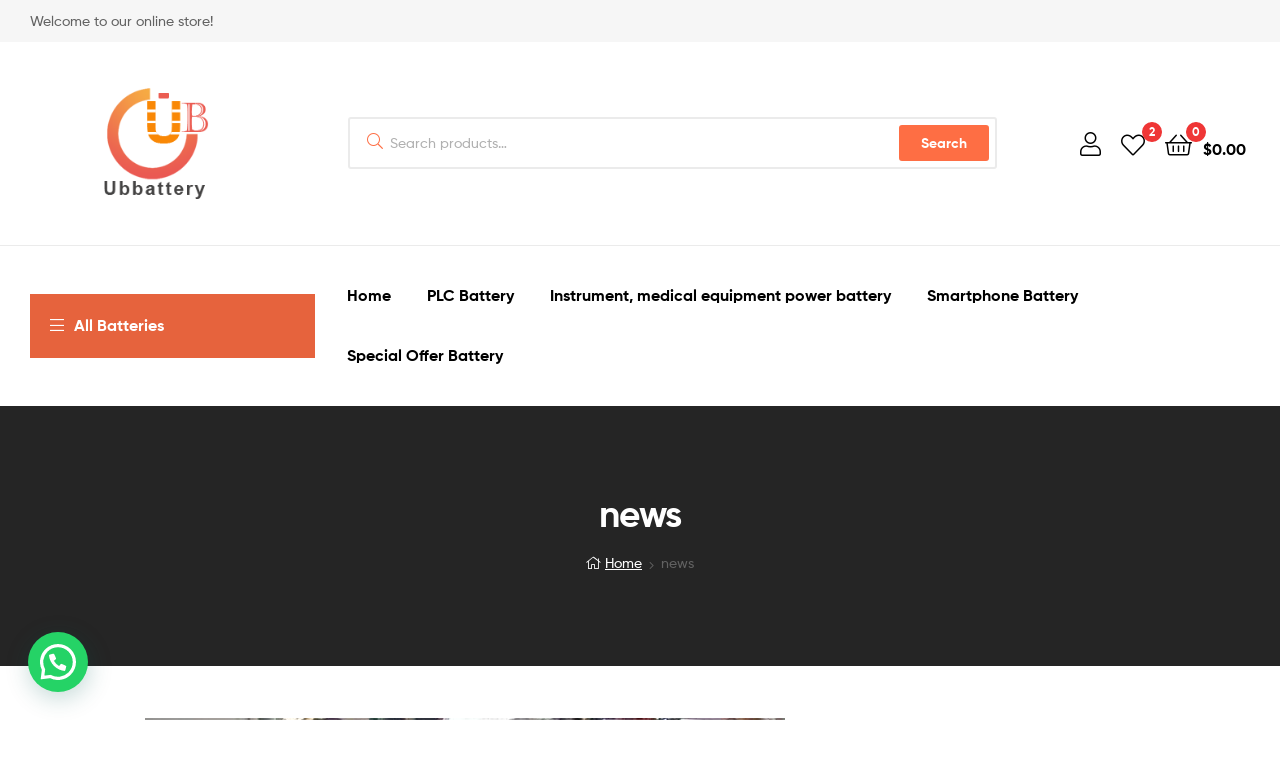

--- FILE ---
content_type: text/html; charset=UTF-8
request_url: https://ultrabook-battery.net/category/news/
body_size: 25129
content:
<!DOCTYPE html>
<html lang="en-US">
<head>
	<meta charset="UTF-8">
	<meta name="viewport" content="width=device-width, initial-scale=1.0, viewport-fit=cover" />		<meta http-equiv="X-UA-Compatible" content="IE=edge" /><meta name="viewport" content="width=device-width, initial-scale=1"><meta name='robots' content='index, follow, max-image-preview:large, max-snippet:-1, max-video-preview:-1' />
<!-- This site has installed PayPal for WooCommerce v1.5.7 - https://www.angelleye.com/product/woocommerce-paypal-plugin/ -->
<link rel="dns-prefetch" href="//fonts.googleapis.com">
<link rel="dns-prefetch" href="//s.w.org">

<link rel="preload" as="font" type="font/woff2" crossorigin="anonymous" href="https://ultrabook-battery.net/wp-content/themes/ekommart/assets/fonts/new/Gilroy-Medium.woff2">
<link rel="preload" as="font" type="font/woff2" crossorigin="anonymous" href="https://ultrabook-battery.net/wp-content/themes/ekommart/assets/fonts/new/Gilroy-Bold.woff2">
<link rel="preload" as="font" type="font/woff2" crossorigin="anonymous" href="https://ultrabook-battery.net/wp-content/themes/ekommart/assets/fonts/ekommart-icon.woff2">

	<!-- This site is optimized with the Yoast SEO plugin v17.8 - https://yoast.com/wordpress/plugins/seo/ -->
	<title>news Archives - UBBattery Replacement Laptop Battery,Laptop Ac Adapter wholesale</title>
	<link rel="canonical" href="https://ultrabook-battery.net/category/news/" />
	<meta property="og:locale" content="en_US" />
	<meta property="og:type" content="article" />
	<meta property="og:title" content="news Archives - UBBattery Replacement Laptop Battery,Laptop Ac Adapter wholesale" />
	<meta property="og:url" content="https://ultrabook-battery.net/category/news/" />
	<meta property="og:site_name" content="UBBattery Replacement Laptop Battery,Laptop Ac Adapter wholesale" />
	<script type="application/ld+json" class="yoast-schema-graph">{"@context":"https://schema.org","@graph":[{"@type":"WebSite","@id":"https://ultrabook-battery.net/#website","url":"https://ultrabook-battery.net/","name":"UBBattery Replacement Laptop Battery,Laptop Ac Adapter wholesale","description":"Cheap replacement Laptop Battery and Laptop Ac Adapter wholesale, all of laptop batteries are high quality and low price,1 Year Warranty!","potentialAction":[{"@type":"SearchAction","target":{"@type":"EntryPoint","urlTemplate":"https://ultrabook-battery.net/?s={search_term_string}"},"query-input":"required name=search_term_string"}],"inLanguage":"en-US"},{"@type":"CollectionPage","@id":"https://ultrabook-battery.net/category/news/#webpage","url":"https://ultrabook-battery.net/category/news/","name":"news Archives - UBBattery Replacement Laptop Battery,Laptop Ac Adapter wholesale","isPartOf":{"@id":"https://ultrabook-battery.net/#website"},"breadcrumb":{"@id":"https://ultrabook-battery.net/category/news/#breadcrumb"},"inLanguage":"en-US","potentialAction":[{"@type":"ReadAction","target":["https://ultrabook-battery.net/category/news/"]}]},{"@type":"BreadcrumbList","@id":"https://ultrabook-battery.net/category/news/#breadcrumb","itemListElement":[{"@type":"ListItem","position":1,"name":"Home","item":"https://ultrabook-battery.net/"},{"@type":"ListItem","position":2,"name":"news"}]}]}</script>
	<!-- / Yoast SEO plugin. -->


<link rel='dns-prefetch' href='//www.paypalobjects.com' />
<link rel='dns-prefetch' href='//s.w.org' />
<link rel="alternate" type="application/rss+xml" title="UBBattery Replacement Laptop Battery,Laptop Ac Adapter wholesale &raquo; Feed" href="https://ultrabook-battery.net/feed/" />
<link rel="alternate" type="application/rss+xml" title="UBBattery Replacement Laptop Battery,Laptop Ac Adapter wholesale &raquo; Comments Feed" href="https://ultrabook-battery.net/comments/feed/" />
<link rel="alternate" type="application/rss+xml" title="UBBattery Replacement Laptop Battery,Laptop Ac Adapter wholesale &raquo; news Category Feed" href="https://ultrabook-battery.net/category/news/feed/" />
		<script type="text/javascript">
			window._wpemojiSettings = {"baseUrl":"https:\/\/s.w.org\/images\/core\/emoji\/13.1.0\/72x72\/","ext":".png","svgUrl":"https:\/\/s.w.org\/images\/core\/emoji\/13.1.0\/svg\/","svgExt":".svg","source":{"concatemoji":"https:\/\/ultrabook-battery.net\/wp-includes\/js\/wp-emoji-release.min.js?ver=5.8.12"}};
			!function(e,a,t){var n,r,o,i=a.createElement("canvas"),p=i.getContext&&i.getContext("2d");function s(e,t){var a=String.fromCharCode;p.clearRect(0,0,i.width,i.height),p.fillText(a.apply(this,e),0,0);e=i.toDataURL();return p.clearRect(0,0,i.width,i.height),p.fillText(a.apply(this,t),0,0),e===i.toDataURL()}function c(e){var t=a.createElement("script");t.src=e,t.defer=t.type="text/javascript",a.getElementsByTagName("head")[0].appendChild(t)}for(o=Array("flag","emoji"),t.supports={everything:!0,everythingExceptFlag:!0},r=0;r<o.length;r++)t.supports[o[r]]=function(e){if(!p||!p.fillText)return!1;switch(p.textBaseline="top",p.font="600 32px Arial",e){case"flag":return s([127987,65039,8205,9895,65039],[127987,65039,8203,9895,65039])?!1:!s([55356,56826,55356,56819],[55356,56826,8203,55356,56819])&&!s([55356,57332,56128,56423,56128,56418,56128,56421,56128,56430,56128,56423,56128,56447],[55356,57332,8203,56128,56423,8203,56128,56418,8203,56128,56421,8203,56128,56430,8203,56128,56423,8203,56128,56447]);case"emoji":return!s([10084,65039,8205,55357,56613],[10084,65039,8203,55357,56613])}return!1}(o[r]),t.supports.everything=t.supports.everything&&t.supports[o[r]],"flag"!==o[r]&&(t.supports.everythingExceptFlag=t.supports.everythingExceptFlag&&t.supports[o[r]]);t.supports.everythingExceptFlag=t.supports.everythingExceptFlag&&!t.supports.flag,t.DOMReady=!1,t.readyCallback=function(){t.DOMReady=!0},t.supports.everything||(n=function(){t.readyCallback()},a.addEventListener?(a.addEventListener("DOMContentLoaded",n,!1),e.addEventListener("load",n,!1)):(e.attachEvent("onload",n),a.attachEvent("onreadystatechange",function(){"complete"===a.readyState&&t.readyCallback()})),(n=t.source||{}).concatemoji?c(n.concatemoji):n.wpemoji&&n.twemoji&&(c(n.twemoji),c(n.wpemoji)))}(window,document,window._wpemojiSettings);
		</script>
		<style type="text/css">
img.wp-smiley,
img.emoji {
	display: inline !important;
	border: none !important;
	box-shadow: none !important;
	height: 1em !important;
	width: 1em !important;
	margin: 0 .07em !important;
	vertical-align: -0.1em !important;
	background: none !important;
	padding: 0 !important;
}
</style>
	<link rel='stylesheet' id='angelleye-express-checkout-css-css'  href='https://ultrabook-battery.net/wp-content/plugins/paypal-for-woocommerce/assets/css/angelleye-express-checkout.css?ver=1.5.7' type='text/css' media='all' />
<link rel='stylesheet' id='wp-block-library-css'  href='https://ultrabook-battery.net/wp-includes/css/dist/block-library/style.min.css?ver=5.8.12' type='text/css' media='all' />
<style id='wp-block-library-theme-inline-css' type='text/css'>
#start-resizable-editor-section{display:none}.wp-block-audio figcaption{color:#555;font-size:13px;text-align:center}.is-dark-theme .wp-block-audio figcaption{color:hsla(0,0%,100%,.65)}.wp-block-code{font-family:Menlo,Consolas,monaco,monospace;color:#1e1e1e;padding:.8em 1em;border:1px solid #ddd;border-radius:4px}.wp-block-embed figcaption{color:#555;font-size:13px;text-align:center}.is-dark-theme .wp-block-embed figcaption{color:hsla(0,0%,100%,.65)}.blocks-gallery-caption{color:#555;font-size:13px;text-align:center}.is-dark-theme .blocks-gallery-caption{color:hsla(0,0%,100%,.65)}.wp-block-image figcaption{color:#555;font-size:13px;text-align:center}.is-dark-theme .wp-block-image figcaption{color:hsla(0,0%,100%,.65)}.wp-block-pullquote{border-top:4px solid;border-bottom:4px solid;margin-bottom:1.75em;color:currentColor}.wp-block-pullquote__citation,.wp-block-pullquote cite,.wp-block-pullquote footer{color:currentColor;text-transform:uppercase;font-size:.8125em;font-style:normal}.wp-block-quote{border-left:.25em solid;margin:0 0 1.75em;padding-left:1em}.wp-block-quote cite,.wp-block-quote footer{color:currentColor;font-size:.8125em;position:relative;font-style:normal}.wp-block-quote.has-text-align-right{border-left:none;border-right:.25em solid;padding-left:0;padding-right:1em}.wp-block-quote.has-text-align-center{border:none;padding-left:0}.wp-block-quote.is-large,.wp-block-quote.is-style-large{border:none}.wp-block-search .wp-block-search__label{font-weight:700}.wp-block-group.has-background{padding:1.25em 2.375em;margin-top:0;margin-bottom:0}.wp-block-separator{border:none;border-bottom:2px solid;margin-left:auto;margin-right:auto;opacity:.4}.wp-block-separator:not(.is-style-wide):not(.is-style-dots){width:100px}.wp-block-separator.has-background:not(.is-style-dots){border-bottom:none;height:1px}.wp-block-separator.has-background:not(.is-style-wide):not(.is-style-dots){height:2px}.wp-block-table thead{border-bottom:3px solid}.wp-block-table tfoot{border-top:3px solid}.wp-block-table td,.wp-block-table th{padding:.5em;border:1px solid;word-break:normal}.wp-block-table figcaption{color:#555;font-size:13px;text-align:center}.is-dark-theme .wp-block-table figcaption{color:hsla(0,0%,100%,.65)}.wp-block-video figcaption{color:#555;font-size:13px;text-align:center}.is-dark-theme .wp-block-video figcaption{color:hsla(0,0%,100%,.65)}.wp-block-template-part.has-background{padding:1.25em 2.375em;margin-top:0;margin-bottom:0}#end-resizable-editor-section{display:none}
</style>
<link rel='stylesheet' id='wc-block-vendors-style-css'  href='https://ultrabook-battery.net/wp-content/plugins/woo-gutenberg-products-block/build/vendors-style.css?ver=4.5.3' type='text/css' media='all' />
<link rel='stylesheet' id='wc-block-style-css'  href='https://ultrabook-battery.net/wp-content/plugins/woo-gutenberg-products-block/build/style.css?ver=4.5.3' type='text/css' media='all' />
<link rel='stylesheet' id='ekommart-gutenberg-blocks-css'  href='https://ultrabook-battery.net/wp-content/themes/ekommart/assets/css/base/gutenberg-blocks.css?ver=3.3.0' type='text/css' media='all' />
<link rel='stylesheet' id='contact-form-7-css'  href='https://ultrabook-battery.net/wp-content/plugins/contact-form-7/includes/css/styles.css?ver=5.3.2' type='text/css' media='all' />
<link rel='stylesheet' id='rs-plugin-settings-css'  href='https://ultrabook-battery.net/wp-content/plugins/revslider/public/assets/css/rs6.css?ver=6.3.6' type='text/css' media='all' />
<style id='rs-plugin-settings-inline-css' type='text/css'>
.tp-caption a{color:#ff7302;text-shadow:none;-webkit-transition:all 0.2s ease-out;-moz-transition:all 0.2s ease-out;-o-transition:all 0.2s ease-out;-ms-transition:all 0.2s ease-out}.tp-caption a:hover{color:#ffa902}.tp-caption a{color:#ff7302;text-shadow:none;-webkit-transition:all 0.2s ease-out;-moz-transition:all 0.2s ease-out;-o-transition:all 0.2s ease-out;-ms-transition:all 0.2s ease-out}.tp-caption a:hover{color:#ffa902}
</style>
<link rel='stylesheet' id='apm-styles-css'  href='https://ultrabook-battery.net/wp-content/plugins/woocommerce-accepted-payment-methods/assets/css/style.css?ver=5.8.12' type='text/css' media='all' />
<style id='woocommerce-inline-inline-css' type='text/css'>
.woocommerce form .form-row .required { visibility: visible; }
</style>
<link rel='stylesheet' id='hint-css'  href='https://ultrabook-battery.net/wp-content/plugins/woo-smart-compare/assets/libs/hint/hint.min.css?ver=5.8.12' type='text/css' media='all' />
<link rel='stylesheet' id='perfect-scrollbar-css'  href='https://ultrabook-battery.net/wp-content/plugins/woo-smart-compare/assets/libs/perfect-scrollbar/css/perfect-scrollbar.min.css?ver=5.8.12' type='text/css' media='all' />
<link rel='stylesheet' id='perfect-scrollbar-wpc-css'  href='https://ultrabook-battery.net/wp-content/plugins/woo-smart-compare/assets/libs/perfect-scrollbar/css/custom-theme.css?ver=5.8.12' type='text/css' media='all' />
<link rel='stylesheet' id='wooscp-frontend-css'  href='https://ultrabook-battery.net/wp-content/plugins/woo-smart-compare/assets/css/frontend.css?ver=5.8.12' type='text/css' media='all' />
<link rel='stylesheet' id='slick-css'  href='https://ultrabook-battery.net/wp-content/plugins/woo-smart-quick-view/assets/libs/slick/slick.css?ver=5.8.12' type='text/css' media='all' />
<link rel='stylesheet' id='magnific-popup-css'  href='https://ultrabook-battery.net/wp-content/plugins/woo-smart-quick-view/assets/libs/magnific-popup/magnific-popup.css?ver=5.8.12' type='text/css' media='all' />
<link rel='stylesheet' id='woosq-feather-css'  href='https://ultrabook-battery.net/wp-content/plugins/woo-smart-quick-view/assets/libs/feather/feather.css?ver=5.8.12' type='text/css' media='all' />
<link rel='stylesheet' id='woosq-frontend-css'  href='https://ultrabook-battery.net/wp-content/plugins/woo-smart-quick-view/assets/css/frontend.css?ver=5.8.12' type='text/css' media='all' />
<link rel='stylesheet' id='woosw-feather-css'  href='https://ultrabook-battery.net/wp-content/plugins/woo-smart-wishlist/assets/libs/feather/feather.css?ver=5.8.12' type='text/css' media='all' />
<link rel='stylesheet' id='woosw-frontend-css'  href='https://ultrabook-battery.net/wp-content/plugins/woo-smart-wishlist/assets/css/frontend.css?ver=5.8.12' type='text/css' media='all' />
<style id='woosw-frontend-inline-css' type='text/css'>
.woosw-area .woosw-inner .woosw-content .woosw-content-bot .woosw-notice { background-color: #5fbd74; } .woosw-area .woosw-inner .woosw-content .woosw-content-bot .woosw-content-bot-inner .woosw-page a:hover, .woosw-area .woosw-inner .woosw-content .woosw-content-bot .woosw-content-bot-inner .woosw-continue:hover { color: #5fbd74; } 
</style>
<link rel='stylesheet' id='ekommart-style-css'  href='https://ultrabook-battery.net/wp-content/themes/ekommart/style.css?ver=3.3.0' type='text/css' media='all' />
<style id='ekommart-style-inline-css' type='text/css'>
body{--primary:#fe6e44;--primary_hover:#E6633D;--secondary:;--text:;--accent:;--light:#888888;--border:#EBEBEB;--dark:#252525;}
</style>
<link rel='stylesheet' id='elementor-frontend-legacy-css'  href='https://ultrabook-battery.net/wp-content/plugins/elementor/assets/css/frontend-legacy.min.css?ver=3.0.9' type='text/css' media='all' />
<link rel='stylesheet' id='elementor-frontend-css'  href='https://ultrabook-battery.net/wp-content/plugins/elementor/assets/css/frontend.min.css?ver=3.0.9' type='text/css' media='all' />
<link rel='stylesheet' id='elementor-post-12745-css'  href='https://ultrabook-battery.net/wp-content/uploads/elementor/css/post-12745.css?ver=1735145029' type='text/css' media='all' />
<link rel='stylesheet' id='elementor-post-12806-css'  href='https://ultrabook-battery.net/wp-content/uploads/elementor/css/post-12806.css?ver=1735145029' type='text/css' media='all' />
<link rel='stylesheet' id='elementor-post-1714-css'  href='https://ultrabook-battery.net/wp-content/uploads/elementor/css/post-1714.css?ver=1735145029' type='text/css' media='all' />
<link rel='stylesheet' id='elementor-post-12808-css'  href='https://ultrabook-battery.net/wp-content/uploads/elementor/css/post-12808.css?ver=1735145029' type='text/css' media='all' />
<link rel='stylesheet' id='elementor-post-12811-css'  href='https://ultrabook-battery.net/wp-content/uploads/elementor/css/post-12811.css?ver=1735145030' type='text/css' media='all' />
<link rel='stylesheet' id='elementor-icons-css'  href='https://ultrabook-battery.net/wp-content/plugins/elementor/assets/lib/eicons/css/elementor-icons.min.css?ver=5.9.1' type='text/css' media='all' />
<link rel='stylesheet' id='elementor-animations-css'  href='https://ultrabook-battery.net/wp-content/plugins/elementor/assets/lib/animations/animations.min.css?ver=3.0.9' type='text/css' media='all' />
<link rel='stylesheet' id='elementor-pro-css'  href='https://ultrabook-battery.net/wp-content/plugins/elementor-pro/assets/css/frontend.min.css?ver=3.0.10' type='text/css' media='all' />
<link rel='stylesheet' id='font-awesome-5-all-css'  href='https://ultrabook-battery.net/wp-content/plugins/elementor/assets/lib/font-awesome/css/all.min.css?ver=3.0.9' type='text/css' media='all' />
<link rel='stylesheet' id='font-awesome-4-shim-css'  href='https://ultrabook-battery.net/wp-content/plugins/elementor/assets/lib/font-awesome/css/v4-shims.min.css?ver=3.0.9' type='text/css' media='all' />
<link rel='stylesheet' id='elementor-global-css'  href='https://ultrabook-battery.net/wp-content/uploads/elementor/css/global.css?ver=1735145031' type='text/css' media='all' />
<link rel='stylesheet' id='elementor-post-13321-css'  href='https://ultrabook-battery.net/wp-content/uploads/elementor/css/post-13321.css?ver=1735145031' type='text/css' media='all' />
<link rel='stylesheet' id='elementor-post-13248-css'  href='https://ultrabook-battery.net/wp-content/uploads/elementor/css/post-13248.css?ver=1735225253' type='text/css' media='all' />
<link rel='stylesheet' id='newsletter-css'  href='https://ultrabook-battery.net/wp-content/plugins/newsletter/style.css?ver=7.0.3' type='text/css' media='all' />
<link rel='stylesheet' id='joinchat-css'  href='https://ultrabook-battery.net/wp-content/plugins/creame-whatsapp-me/public/css/joinchat.min.css?ver=4.5.18' type='text/css' media='all' />
<style id='joinchat-inline-css' type='text/css'>
.joinchat{ --red:37; --green:211; --blue:102; }
</style>
<link rel='stylesheet' id='woo-variation-swatches-css'  href='https://ultrabook-battery.net/wp-content/plugins/woo-variation-swatches/assets/css/frontend.min.css?ver=1.1.10' type='text/css' media='all' />
<style id='woo-variation-swatches-inline-css' type='text/css'>
.variable-item:not(.radio-variable-item) { width : 30px; height : 30px; } .wvs-style-squared .button-variable-item { min-width : 30px; } .button-variable-item span { font-size : 16px; }
</style>
<link rel='stylesheet' id='woo-variation-swatches-theme-override-css'  href='https://ultrabook-battery.net/wp-content/plugins/woo-variation-swatches/assets/css/wvs-theme-override.min.css?ver=1.1.10' type='text/css' media='all' />
<link rel='stylesheet' id='woo-variation-swatches-tooltip-css'  href='https://ultrabook-battery.net/wp-content/plugins/woo-variation-swatches/assets/css/frontend-tooltip.min.css?ver=1.1.10' type='text/css' media='all' />
<link rel='stylesheet' id='ekommart-elementor-css'  href='https://ultrabook-battery.net/wp-content/themes/ekommart/assets/css/base/elementor.css?ver=3.3.0' type='text/css' media='all' />
<link rel='stylesheet' id='ekommart-woocommerce-style-css'  href='https://ultrabook-battery.net/wp-content/themes/ekommart/assets/css/woocommerce/woocommerce.css?ver=3.3.0' type='text/css' media='all' />
<link rel='stylesheet' id='ekommart-child-style-css'  href='https://ultrabook-battery.net/wp-content/themes/ekommart-child/style.css?ver=3.3.0' type='text/css' media='all' />
<link rel='stylesheet' id='elementor-icons-shared-0-css'  href='https://ultrabook-battery.net/wp-content/plugins/elementor/assets/lib/font-awesome/css/fontawesome.min.css?ver=5.12.0' type='text/css' media='all' />
<link rel='stylesheet' id='elementor-icons-fa-solid-css'  href='https://ultrabook-battery.net/wp-content/plugins/elementor/assets/lib/font-awesome/css/solid.min.css?ver=5.12.0' type='text/css' media='all' />
<script type="text/template" id="tmpl-variation-template">
	<div class="woocommerce-variation-description">{{{ data.variation.variation_description }}}</div>
	<div class="woocommerce-variation-price">{{{ data.variation.price_html }}}</div>
	<div class="woocommerce-variation-availability">{{{ data.variation.availability_html }}}</div>
</script>
<script type="text/template" id="tmpl-unavailable-variation-template">
	<p>Sorry, this product is unavailable. Please choose a different combination.</p>
</script>
<script type='text/javascript' src='https://ultrabook-battery.net/wp-includes/js/jquery/jquery.min.js?ver=3.6.0' id='jquery-core-js'></script>
<script type='text/javascript' src='https://ultrabook-battery.net/wp-includes/js/jquery/jquery-migrate.min.js?ver=3.3.2' id='jquery-migrate-js'></script>
<script type='text/javascript' src='https://www.paypalobjects.com/api/checkout.min.js' data-version-4 async data-log-level='error' id='angelleye-in-context-checkout-js-js'></script>
<script type='text/javascript' id='angelleye-in-context-checkout-js-frontend-js-extra'>
/* <![CDATA[ */
var angelleye_in_content_param = {"environment":"production","locale":"en_US","start_flow":"https:\/\/ultrabook-battery.net\/cart\/?startcheckout=true","show_modal":"1","update_shipping_costs_nonce":"3874d671af","ajaxurl":"\/?wc-ajax=wc_angelleye_ppec_update_shipping_costs","generate_cart_nonce":"98f243db4d","add_to_cart_ajaxurl":"\/?wc-ajax=angelleye_ajax_generate_cart","is_product":"no","is_cart":"no","is_checkout":"no","cart_button_possition":"both","is_display_on_checkout":"yes","button_size":"small","mini_cart_button_size":"small","button_color":"gold","button_shape":"pill","button_label":"checkout","button_tagline":"false","button_layout":"horizontal","mini_cart_button_layout":"horizontal","button_fundingicons":"false","cancel_page":"https:\/\/ultrabook-battery.net\/cart\/","is_paypal_credit_enable":"no","allowed_funding_methods":"[\"card\",\"elv\",\"venmo\"]","disallowed_funding_methods":"[]","mini_cart_allowed_funding_methods":"[\"card\",\"elv\",\"venmo\"]","mini_cart_disallowed_funding_methods":"[]","enable_google_analytics_click":"no","set_express_checkout":"https:\/\/ultrabook-battery.net\/?wc-api=WC_Gateway_PayPal_Express_AngellEYE&pp_action=set_express_checkout","zcommit":"true"};
/* ]]> */
</script>
<script type='text/javascript' src='https://ultrabook-battery.net/wp-content/plugins/paypal-for-woocommerce/assets/js/angelleye-in-context-checkout.min.js?ver=1769669155' id='angelleye-in-context-checkout-js-frontend-js'></script>
<script type='text/javascript' src='https://ultrabook-battery.net/wp-content/plugins/revslider/public/assets/js/rbtools.min.js?ver=6.3.6' id='tp-tools-js'></script>
<script type='text/javascript' src='https://ultrabook-battery.net/wp-content/plugins/revslider/public/assets/js/rs6.min.js?ver=6.3.6' id='revmin-js'></script>
<script type='text/javascript' src='https://ultrabook-battery.net/wp-content/plugins/elementor/assets/lib/font-awesome/js/v4-shims.min.js?ver=3.0.9' id='font-awesome-4-shim-js'></script>
<link rel="https://api.w.org/" href="https://ultrabook-battery.net/wp-json/" /><link rel="alternate" type="application/json" href="https://ultrabook-battery.net/wp-json/wp/v2/categories/17" /><link rel="EditURI" type="application/rsd+xml" title="RSD" href="https://ultrabook-battery.net/xmlrpc.php?rsd" />
<meta name="generator" content="WordPress 5.8.12" />
<meta name="generator" content="WooCommerce 5.0.0" />
	<noscript><style>.woocommerce-product-gallery{ opacity: 1 !important; }</style></noscript>
	<style type="text/css">.recentcomments a{display:inline !important;padding:0 !important;margin:0 !important;}</style><meta name="generator" content="Powered by Slider Revolution 6.3.6 - responsive, Mobile-Friendly Slider Plugin for WordPress with comfortable drag and drop interface." />
<link rel="icon" href="https://ultrabook-battery.net/wp-content/uploads/2021/02/ultrabook-battery-fav.svg" sizes="32x32" />
<link rel="icon" href="https://ultrabook-battery.net/wp-content/uploads/2021/02/ultrabook-battery-fav.svg" sizes="192x192" />
<link rel="apple-touch-icon" href="https://ultrabook-battery.net/wp-content/uploads/2021/02/ultrabook-battery-fav.svg" />
<meta name="msapplication-TileImage" content="https://ultrabook-battery.net/wp-content/uploads/2021/02/ultrabook-battery-fav.svg" />
<script type="text/javascript">function setREVStartSize(e){
			//window.requestAnimationFrame(function() {				 
				window.RSIW = window.RSIW===undefined ? window.innerWidth : window.RSIW;	
				window.RSIH = window.RSIH===undefined ? window.innerHeight : window.RSIH;	
				try {								
					var pw = document.getElementById(e.c).parentNode.offsetWidth,
						newh;
					pw = pw===0 || isNaN(pw) ? window.RSIW : pw;
					e.tabw = e.tabw===undefined ? 0 : parseInt(e.tabw);
					e.thumbw = e.thumbw===undefined ? 0 : parseInt(e.thumbw);
					e.tabh = e.tabh===undefined ? 0 : parseInt(e.tabh);
					e.thumbh = e.thumbh===undefined ? 0 : parseInt(e.thumbh);
					e.tabhide = e.tabhide===undefined ? 0 : parseInt(e.tabhide);
					e.thumbhide = e.thumbhide===undefined ? 0 : parseInt(e.thumbhide);
					e.mh = e.mh===undefined || e.mh=="" || e.mh==="auto" ? 0 : parseInt(e.mh,0);		
					if(e.layout==="fullscreen" || e.l==="fullscreen") 						
						newh = Math.max(e.mh,window.RSIH);					
					else{					
						e.gw = Array.isArray(e.gw) ? e.gw : [e.gw];
						for (var i in e.rl) if (e.gw[i]===undefined || e.gw[i]===0) e.gw[i] = e.gw[i-1];					
						e.gh = e.el===undefined || e.el==="" || (Array.isArray(e.el) && e.el.length==0)? e.gh : e.el;
						e.gh = Array.isArray(e.gh) ? e.gh : [e.gh];
						for (var i in e.rl) if (e.gh[i]===undefined || e.gh[i]===0) e.gh[i] = e.gh[i-1];
											
						var nl = new Array(e.rl.length),
							ix = 0,						
							sl;					
						e.tabw = e.tabhide>=pw ? 0 : e.tabw;
						e.thumbw = e.thumbhide>=pw ? 0 : e.thumbw;
						e.tabh = e.tabhide>=pw ? 0 : e.tabh;
						e.thumbh = e.thumbhide>=pw ? 0 : e.thumbh;					
						for (var i in e.rl) nl[i] = e.rl[i]<window.RSIW ? 0 : e.rl[i];
						sl = nl[0];									
						for (var i in nl) if (sl>nl[i] && nl[i]>0) { sl = nl[i]; ix=i;}															
						var m = pw>(e.gw[ix]+e.tabw+e.thumbw) ? 1 : (pw-(e.tabw+e.thumbw)) / (e.gw[ix]);					
						newh =  (e.gh[ix] * m) + (e.tabh + e.thumbh);
					}				
					if(window.rs_init_css===undefined) window.rs_init_css = document.head.appendChild(document.createElement("style"));					
					document.getElementById(e.c).height = newh+"px";
					window.rs_init_css.innerHTML += "#"+e.c+"_wrapper { height: "+newh+"px }";				
				} catch(e){
					console.log("Failure at Presize of Slider:" + e)
				}					   
			//});
		  };</script>
		<style type="text/css" id="wp-custom-css">
			.shipping-pay {
    font-size: 0;
	-webkit-text-size-adjust: none;
    text-align: center;
    padding: 15px 0 20px;
}
.shipping-pay>span, .shipping-pay>a {
    display: inline-block;
    margin: 0 2px 10px;
    border-radius: 2px;
    -webkit-border-radius: 2px;
    -moz-border-radius: 2px;
    vertical-align: middle;
}
.shipping-pay-1 {
    width: 62px;
    height: 40px;
    background-position: -185px -2px;
}
.shipping-pay-2 {
    width: 62px;
    height: 40px;
    background-position: -185px -44px;
}
.shipping-pay-3 {
    width: 64px;
    height: 40px;
    background-position: -2px -101px;
}
.shipping-pay-4 {
    width: 63px;
    height: 40px;
    background-position: -68px -143px;
}
.shipping-pay-5 {
    width: 64px;
    height: 40px;
    background-position: -68px -101px;
}
.shipping-pay-6 {
    width: 64px;
    height: 40px;
    background-position: -2px -143px;
}
.shipping-pay-7 {
    width: 33px;
    height: 40px;
    background-position: -185px -142px;
}
.shipping-pay-8 {
    width: 55px;
    height: 54px;
    background-position: -185px -86px;
}
.shipping-pay-9 {
    width: 181px;
    height: 40px;
    background-position: -2px -2px;
}
.shipping-pay-10 {
    width: 159px;
    height: 55px;
    background-position: -2px -44px;
}
.shipping-pay-1, .shipping-pay-10, .shipping-pay-2, .shipping-pay-3, .shipping-pay-4, .shipping-pay-5, .shipping-pay-6, .shipping-pay-7, .shipping-pay-8, .shipping-pay-9 {
    background-image: url(/wp-content/uploads/2021/02/shipping-pay.png);
    background-repeat: no-repeat;
    background-size: 249px 185px;
}
.woocommerce-product-details__short-description h5 {
	font-size:1.13em;
	
}
.partno > ul > li {
    float: left;
    width: 22%;
    list-style: none;
    margin: 5px;
}		</style>
		</head>
<body class="archive category category-news category-17 wp-custom-logo wp-embed-responsive theme-ekommart woocommerce-no-js has_paypal_express_checkout woo-variation-swatches wvs-theme-ekommart-child wvs-theme-child-ekommart wvs-style-squared wvs-attr-behavior-blur wvs-tooltip wvs-css wvs-show-label chrome has-post-thumbnail woocommerce-active product-style-1 products-no-gutter elementor-default elementor-kit-12745 currency-usd">

    <div id="page" class="hfeed site">
    		<div data-elementor-type="header" data-elementor-id="13321" class="elementor elementor-13321 elementor-location-header" data-elementor-settings="[]">
		<div class="elementor-section-wrap">
					<section class="elementor-section elementor-top-section elementor-element elementor-element-11e56ae3 elementor-hidden-tablet elementor-hidden-phone elementor-section-boxed elementor-section-height-default elementor-section-height-default" data-id="11e56ae3" data-element_type="section" data-settings="{&quot;background_background&quot;:&quot;classic&quot;}">
						<div class="elementor-container elementor-column-gap-no">
							<div class="elementor-row">
					<div class="elementor-column elementor-col-50 elementor-top-column elementor-element elementor-element-6453e26e" data-id="6453e26e" data-element_type="column">
			<div class="elementor-column-wrap elementor-element-populated">
							<div class="elementor-widget-wrap">
						<div class="elementor-element elementor-element-66ef3866 elementor-widget elementor-widget-text-editor" data-id="66ef3866" data-element_type="widget" data-widget_type="text-editor.default">
				<div class="elementor-widget-container">
					<div class="elementor-text-editor elementor-clearfix"><p>Welcome to our online store!</p></div>
				</div>
				</div>
						</div>
					</div>
		</div>
				<div class="elementor-column elementor-col-50 elementor-top-column elementor-element elementor-element-75cb4271" data-id="75cb4271" data-element_type="column">
			<div class="elementor-column-wrap">
							<div class="elementor-widget-wrap">
								</div>
					</div>
		</div>
								</div>
					</div>
		</section>
				<section class="elementor-section elementor-top-section elementor-element elementor-element-7c850120 elementor-section-content-middle elementor-section-boxed elementor-section-height-default elementor-section-height-default" data-id="7c850120" data-element_type="section">
						<div class="elementor-container elementor-column-gap-no">
							<div class="elementor-row">
					<div class="elementor-column elementor-col-33 elementor-top-column elementor-element elementor-element-607e0707" data-id="607e0707" data-element_type="column">
			<div class="elementor-column-wrap elementor-element-populated">
							<div class="elementor-widget-wrap">
						<div class="elementor-element elementor-element-6ed18d43 elementor-widget__width-auto elementor-widget elementor-widget-ekommart-site-logo" data-id="6ed18d43" data-element_type="widget" data-widget_type="ekommart-site-logo.default">
				<div class="elementor-widget-container">
			        <div class="elementor-site-logo-wrapper">
                    <div class="site-branding">
            <a href="https://ultrabook-battery.net/" class="custom-logo-link" rel="home"><img width="300" height="200" src="https://ultrabook-battery.net/wp-content/uploads/2023/03/cropped-ubbattery-logo-new-1.png" class="custom-logo" alt="ubbattery" /></a>        <div class="site-branding-text">
                            <p class="site-title"><a href="https://ultrabook-battery.net/"
                                         rel="home">UBBattery Replacement Laptop Battery,Laptop Ac Adapter wholesale</a></p>
            
                            <p class="site-description">Cheap replacement Laptop Battery and Laptop Ac Adapter wholesale, all of laptop batteries are high quality and low price,1 Year Warranty!</p>
                    </div><!-- .site-branding-text -->
                </div>
                </div>
        		</div>
				</div>
						</div>
					</div>
		</div>
				<div class="elementor-column elementor-col-33 elementor-top-column elementor-element elementor-element-25095138 elementor-hidden-tablet elementor-hidden-phone" data-id="25095138" data-element_type="column">
			<div class="elementor-column-wrap elementor-element-populated">
							<div class="elementor-widget-wrap">
						<div class="elementor-element elementor-element-1b026f3a elementor-widget__width-initial elementor-widget elementor-widget-ekommart-search" data-id="1b026f3a" data-element_type="widget" data-widget_type="ekommart-search.default">
				<div class="elementor-widget-container">
			            <div class="site-search">
                <div class="widget woocommerce widget_product_search">            <div class="ajax-search-result" style="display:none;">
            </div>
            <form role="search" method="get" class="woocommerce-product-search" action="https://ultrabook-battery.net/">
	<label class="screen-reader-text" for="woocommerce-product-search-field-0">Search for:</label>
	<input type="search" id="woocommerce-product-search-field-0" class="search-field" placeholder="Search products&hellip;" autocomplete="off" value="" name="s" />
	<button type="submit" value="Search">Search</button>
	<input type="hidden" name="post_type" value="product" />
</form>
</div>            </div>
            		</div>
				</div>
						</div>
					</div>
		</div>
				<div class="elementor-column elementor-col-33 elementor-top-column elementor-element elementor-element-7d287505 elementor-hidden-tablet elementor-hidden-phone" data-id="7d287505" data-element_type="column">
			<div class="elementor-column-wrap elementor-element-populated">
							<div class="elementor-widget-wrap">
						<div class="elementor-element elementor-element-5795f445 elementor-widget elementor-widget-ekommart-header-group" data-id="5795f445" data-element_type="widget" data-widget_type="ekommart-header-group.default">
				<div class="elementor-widget-container">
			        <div class="elementor-header-group-wrapper">
            <div class="header-group-action">
                
                        <div class="site-header-account">
            <a href="https://ultrabook-battery.net/my-account/"><i class="ekommart-icon-user"></i></a>
            <div class="account-dropdown">

            </div>
        </div>
        
                            <div class="site-header-wishlist">
                <a class="header-wishlist" href="https://ultrabook-battery.net/">
                    <i class="ekommart-icon-heart"></i>
                    <span class="count">2</span>
                </a>
            </div>
            
                                        <div class="site-header-cart menu">
                                    <a class="cart-contents" href="https://ultrabook-battery.net/cart/" title="View your shopping cart">
                        <span class="count">0</span>
            <span class="woocs_special_price_code"><span class="woocommerce-Price-amount amount"><span class="woocommerce-Price-currencySymbol">&#036;</span>0.00</span></span>        </a>
                                                            </div>
                                    </div>
        </div>
        		</div>
				</div>
						</div>
					</div>
		</div>
								</div>
					</div>
		</section>
				<section class="elementor-section elementor-top-section elementor-element elementor-element-1f9f3ce1 elementor-section-content-middle elementor-hidden-tablet elementor-hidden-phone elementor-section-boxed elementor-section-height-default elementor-section-height-default" data-id="1f9f3ce1" data-element_type="section">
						<div class="elementor-container elementor-column-gap-no">
							<div class="elementor-row">
					<div class="elementor-column elementor-col-50 elementor-top-column elementor-element elementor-element-30cf96d1" data-id="30cf96d1" data-element_type="column">
			<div class="elementor-column-wrap elementor-element-populated">
							<div class="elementor-widget-wrap">
						<div class="elementor-element elementor-element-e27c690 menu-vertical-type-hover elementor-widget elementor-widget-ekommart-vertical-menu" data-id="e27c690" data-element_type="widget" data-widget_type="ekommart-vertical-menu.default">
				<div class="elementor-widget-container">
			            <nav class="vertical-navigation" aria-label="Vertiacl Navigation">
                <div class="vertical-navigation-header">
                    <i class="ekommart-icon-bars"></i>
                    <span class="vertical-navigation-title">All Batteries</span>
                </div>
                <div class="vertical-menu"><ul id="menu-all-batteries" class="menu"><li id="menu-item-1701" class="menu-item menu-item-type-custom menu-item-object-custom menu-item-1701"><a href="https://ultrabook-battery.net/product-category/laptop-battery/acer-laptop-battery/"><i class="menu-icon ekommart-icon-tv" ></i><span class="menu-title">Acer laptop batteries</span></a></li>
<li id="menu-item-1702" class="menu-item menu-item-type-custom menu-item-object-custom menu-item-1702"><a href="https://ultrabook-battery.net/product-category/laptop-battery/dell-laptop-battery/"><i class="menu-icon ekommart-icon-mitten" ></i><span class="menu-title">Dell laptop batteries</span></a></li>
<li id="menu-item-1703" class="menu-item menu-item-type-custom menu-item-object-custom menu-item-1703"><a href="https://ultrabook-battery.net/product-category/laptop-battery/lenovo-laptop-battery/"><i class="menu-icon ekommart-icon-rings-wedding" ></i><span class="menu-title">Lenovo laptop batteries</span></a></li>
<li id="menu-item-1705" class="menu-item menu-item-type-custom menu-item-object-custom menu-item-1705"><a href="#"><i class="menu-icon ekommart-icon-shapes" ></i><span class="menu-title">Huawei laptop batteries</span></a></li>
<li id="menu-item-1706" class="menu-item menu-item-type-custom menu-item-object-custom menu-item-1706"><a href="https://ultrabook-battery.net/product-category/laptop-battery/apple-laptop-battery/"><i class="menu-icon ekommart-icon-tshirt" ></i><span class="menu-title">Apple laptop batteries</span></a></li>
<li id="menu-item-1707" class="menu-item menu-item-type-custom menu-item-object-custom menu-item-1707"><a href="https://ultrabook-battery.net/product-category/laptop-battery/benq-laptop-battery/"><i class="menu-icon ekommart-icon-volleyball-ball" ></i><span class="menu-title">BenQ laptop batteries</span></a></li>
<li id="menu-item-1708" class="menu-item menu-item-type-custom menu-item-object-custom menu-item-1708"><a href="https://ultrabook-battery.net/product-category/laptop-battery/clevo-laptop-battery/"><i class="menu-icon ekommart-icon-tire" ></i><span class="menu-title">Clevo batteries</span></a></li>
<li id="menu-item-12940" class="menu-item menu-item-type-custom menu-item-object-custom menu-item-12940"><a href="#"><i class="menu-icon ekommart-icon-paw-alt" ></i><span class="menu-title">Compaq laptop batteries</span></a></li>
<li id="menu-item-1710" class="menu-item menu-item-type-custom menu-item-object-custom menu-item-1710"><a href="https://ultrabook-battery.net/product-category/laptop-keyboard/"><i class="menu-icon ekommart-icon-badge-percent" ></i><span class="menu-title">Laptop Keyboard</span></a></li>
</ul></div>            </nav>
            		</div>
				</div>
						</div>
					</div>
		</div>
				<div class="elementor-column elementor-col-50 elementor-top-column elementor-element elementor-element-7aa185fc" data-id="7aa185fc" data-element_type="column">
			<div class="elementor-column-wrap elementor-element-populated">
							<div class="elementor-widget-wrap">
						<div class="elementor-element elementor-element-3db6eeb5 elementor-widget elementor-widget-ekommart-nav-menu" data-id="3db6eeb5" data-element_type="widget" data-widget_type="ekommart-nav-menu.default">
				<div class="elementor-widget-container">
			        <div class="elementor-nav-menu-wrapper">
                    <nav class="main-navigation" role="navigation" aria-label="Primary Navigation">
            <div class="primary-navigation"><ul id="menu-menu" class="menu"><li id="menu-item-12900" class="menu-item menu-item-type-post_type menu-item-object-page menu-item-home menu-item-12900"><a href="https://ultrabook-battery.net/"><span class="menu-title">Home</span></a></li>
<li id="menu-item-13399" class="menu-item menu-item-type-custom menu-item-object-custom menu-item-13399"><a href="https://ultrabook-battery.net/product-category/plc-battery/"><span class="menu-title">PLC Battery</span></a></li>
<li id="menu-item-13400" class="menu-item menu-item-type-custom menu-item-object-custom menu-item-13400"><a href="https://ultrabook-battery.net/product-category/instrument-medical-equipment-power-battery-pack/"><span class="menu-title">Instrument, medical equipment power battery</span></a></li>
<li id="menu-item-13408" class="menu-item menu-item-type-custom menu-item-object-custom menu-item-13408"><a href="https://ultrabook-battery.net/product-category/smartphone-battery"><span class="menu-title">Smartphone Battery</span></a></li>
<li id="menu-item-17345" class="menu-item menu-item-type-custom menu-item-object-custom menu-item-17345"><a href="https://ultrabook-battery.net/product-category/special-offer-battery/"><span class="menu-title">Special Offer Battery</span></a></li>
</ul></div>        </nav>
                </div>
        		</div>
				</div>
						</div>
					</div>
		</div>
								</div>
					</div>
		</section>
				<section class="elementor-section elementor-top-section elementor-element elementor-element-3d39813b elementor-section-height-min-height ekommart-breadcrumb-build elementor-section-boxed elementor-section-height-default elementor-section-items-middle" data-id="3d39813b" data-element_type="section" data-settings="{&quot;background_background&quot;:&quot;classic&quot;}">
						<div class="elementor-container elementor-column-gap-no">
							<div class="elementor-row">
					<div class="elementor-column elementor-col-100 elementor-top-column elementor-element elementor-element-73c91d8f" data-id="73c91d8f" data-element_type="column">
			<div class="elementor-column-wrap elementor-element-populated">
							<div class="elementor-widget-wrap">
						<div class="elementor-element elementor-element-2a03aae5 elementor-widget elementor-widget-heading" data-id="2a03aae5" data-element_type="widget" data-widget_type="heading.default">
				<div class="elementor-widget-container">
			<h2 class="elementor-heading-title elementor-size-default">Blog</h2>		</div>
				</div>
				<div class="elementor-element elementor-element-73981c87 elementor-widget elementor-widget-theme-page-title elementor-page-title elementor-widget-heading" data-id="73981c87" data-element_type="widget" data-widget_type="theme-page-title.default">
				<div class="elementor-widget-container">
			<h1 class="elementor-heading-title elementor-size-default">news</h1>		</div>
				</div>
				<div class="elementor-element elementor-element-3e171da8 elementor-widget__width-auto elementor-hidden-phone elementor-view-default elementor-widget elementor-widget-icon" data-id="3e171da8" data-element_type="widget" data-widget_type="icon.default">
				<div class="elementor-widget-container">
					<div class="elementor-icon-wrapper">
			<div class="elementor-icon">
			<i aria-hidden="true" class="ekommart-icon- ekommart-icon-home"></i>			</div>
		</div>
				</div>
				</div>
				<div class="elementor-element elementor-element-2bd01b47 elementor-widget__width-auto elementor-widget elementor-widget-breadcrumbs" data-id="2bd01b47" data-element_type="widget" data-widget_type="breadcrumbs.default">
				<div class="elementor-widget-container">
			<p id="breadcrumbs"><span><span><a href="https://ultrabook-battery.net/">Home</a> <i class="ekommart-icon-angle-right"></i> <span class="breadcrumb_last" aria-current="page">news</span></span></span></p>		</div>
				</div>
						</div>
					</div>
		</div>
								</div>
					</div>
		</section>
				</div>
		</div>
		    <div class="header-sticky">
        <div class="col-full">
            <div class="header-group-layout">
				        <div class="site-branding">
            <a href="https://ultrabook-battery.net/" class="custom-logo-link" rel="home"><img width="300" height="200" src="https://ultrabook-battery.net/wp-content/uploads/2023/03/cropped-ubbattery-logo-new-1.png" class="custom-logo" alt="ubbattery" /></a>        <div class="site-branding-text">
                            <p class="site-title"><a href="https://ultrabook-battery.net/"
                                         rel="home">UBBattery Replacement Laptop Battery,Laptop Ac Adapter wholesale</a></p>
            
                            <p class="site-description">Cheap replacement Laptop Battery and Laptop Ac Adapter wholesale, all of laptop batteries are high quality and low price,1 Year Warranty!</p>
                    </div><!-- .site-branding-text -->
                </div>
                <nav class="main-navigation" role="navigation" aria-label="Primary Navigation">
            <div class="primary-navigation"><ul id="menu-menu-1" class="menu"><li class="menu-item menu-item-type-post_type menu-item-object-page menu-item-home menu-item-12900"><a href="https://ultrabook-battery.net/"><span class="menu-title">Home</span></a></li>
<li class="menu-item menu-item-type-custom menu-item-object-custom menu-item-13399"><a href="https://ultrabook-battery.net/product-category/plc-battery/"><span class="menu-title">PLC Battery</span></a></li>
<li class="menu-item menu-item-type-custom menu-item-object-custom menu-item-13400"><a href="https://ultrabook-battery.net/product-category/instrument-medical-equipment-power-battery-pack/"><span class="menu-title">Instrument, medical equipment power battery</span></a></li>
<li class="menu-item menu-item-type-custom menu-item-object-custom menu-item-13408"><a href="https://ultrabook-battery.net/product-category/smartphone-battery"><span class="menu-title">Smartphone Battery</span></a></li>
<li class="menu-item menu-item-type-custom menu-item-object-custom menu-item-17345"><a href="https://ultrabook-battery.net/product-category/special-offer-battery/"><span class="menu-title">Special Offer Battery</span></a></li>
</ul></div>        </nav>
                        <div class="header-group-action desktop-hide-down">
					        <div class="site-header-search">
            <a href="#" class="button-search-popup"><i class="ekommart-icon-search"></i></a>
        </div>
                <div class="site-header-account">
            <a href="https://ultrabook-battery.net/my-account/"><i class="ekommart-icon-user"></i></a>
            <div class="account-dropdown">

            </div>
        </div>
                    <div class="site-header-wishlist">
                <a class="header-wishlist" href="https://ultrabook-battery.net/">
                    <i class="ekommart-icon-heart"></i>
                    <span class="count">2</span>
                </a>
            </div>
                        <div class="site-header-cart menu">
                        <a class="cart-contents" href="https://ultrabook-battery.net/cart/" title="View your shopping cart">
                        <span class="count">0</span>
            <span class="woocs_special_price_code"><span class="woocommerce-Price-amount amount"><span class="woocommerce-Price-currencySymbol">&#036;</span>0.00</span></span>        </a>
                                    </div>
                            </div>
				                    <div class="site-header-cart header-cart-mobile">
						        <a class="cart-contents" href="https://ultrabook-battery.net/cart/" title="View your shopping cart">
                        <span class="count">0</span>
            <span class="woocs_special_price_code"><span class="woocommerce-Price-amount amount"><span class="woocommerce-Price-currencySymbol">&#036;</span>0.00</span></span>        </a>
                            </div>
					            <a href="#" class="menu-mobile-nav-button">
                <span class="toggle-text screen-reader-text">Menu</span>
                <i class="ekommart-icon-bars"></i>
            </a>
            
            </div>
        </div>
    </div>
	    <div id="content" class="site-content" tabindex="-1">
        <div class="col-full">
    <div class="woocommerce"></div>
	<div id="primary" class="content-area">
		<main id="main" class="site-main" role="main">

		
			<header class="page-header">
							</header><!-- .page-header -->

			<article id="post-25630" class="post-25630 post type-post status-publish format-standard has-post-thumbnail hentry category-news">

	<img width="640" height="442" src="https://ultrabook-battery.net/wp-content/uploads/2022/09/Why-cant-battery-foil-production-capacity-keep-up-with-demand-growth.jpeg" class="attachment-post-thumbnail size-post-thumbnail wp-post-image" alt="" loading="lazy" srcset="https://ultrabook-battery.net/wp-content/uploads/2022/09/Why-cant-battery-foil-production-capacity-keep-up-with-demand-growth.jpeg 640w, https://ultrabook-battery.net/wp-content/uploads/2022/09/Why-cant-battery-foil-production-capacity-keep-up-with-demand-growth-300x207.jpeg 300w" sizes="(max-width: 640px) 100vw, 640px" />        <header class="entry-header">
                        <div class="entry-meta">
                <span class="categories-link"><span class="screen-reader-text">Categories</span><a href="https://ultrabook-battery.net/category/news/" rel="category tag">news</a></span><span class="posted-on"><a href="https://ultrabook-battery.net/why-cant-battery-foil-production-capacity-keep-up-with-demand-growth/" rel="bookmark"><time class="entry-date published updated" datetime="2022-09-17T02:34:30+00:00">September 17, 2022</time></a></span> <span class="post-author">by <a href="https://ultrabook-battery.net/author/admin/" rel="author">admin</a></span>            </div>
            <h2 class="alpha entry-title"><a href="https://ultrabook-battery.net/why-cant-battery-foil-production-capacity-keep-up-with-demand-growth/" rel="bookmark">Why can&#8217;t battery foil production capacity keep up with demand growth?</a></h2>        </header><!-- .entry-header -->
                <div class="entry-content">
            <p><strong>Existing players: slow production line construction and production</strong></p>
<p>The new production line has a long cycle, and the supply of imported and domestic equipment is tight. If imported equipment is used to build a new battery foil production line, it will take 2-3 years to purchase the equipment, including 14 months for equipment production, 3 months for shipping and customs, 7-8 months for installation and commissioning, and manual labor after the equipment enters the site. Training requires additional time. If domestic equipment is used to build a new battery foil production line, the equipment purchase and installation cycle can be shortened to about 20 months (equipment production 14 months + commissioning and installation 6 months), but the accuracy of domestic equipment and imported equipment has a certain gap. The production speed and yield rate have a significant impact. Strict accuracy requirements and long production ramp-up cycle. The battery foil needs to be smooth on both sides, 13μm battery foil corresponds to 6μm double zero foil rolling accuracy, 10μm battery foil corresponds to 5μm double zero foil rolling accuracy, 4-5μm is already the thinnest thickness of double zero foil, and personnel training after the production line is completed It will take half a year to a year for production capacity to ramp up</p>
<p><strong>New entrants: strict technical requirements, four factors lead to low cost-effective intervention</strong></p>
<p>Compared with the traditional aluminum foil, the battery foil&#8217;s requirements on the pattern and accuracy are greatly improved, and the certification is difficult. The battery foil has requirements for tensile strength, elongation strength, pinhole, trimming, burr, convexity, etc. The leading companies in the industry have more than 10 years of production experience and R&amp;D accumulation. It takes at least 1-2 years for new entrants to try and send samples to customers. Considering the uncertainty of subsequent customer expansion and certification, new entrants have a higher risk of intervention. The certification and volume cycle for downstream customers is too long. From sending samples to making batteries, and then to batch testing, it takes three months for one run-in stage, and the total time for two sample supply<br />
more than half a year. If it is exported to overseas battery manufacturers, the sample supply cycle is longer, and the ramp-up time of production capacity can even be extended to two years. The scale threshold is significant, and the leading first-mover advantage is obvious. The battery foil is in a hard state, and the traditional aluminum foil is in a soft state. The production process is significantly different from that of ordinary aluminum foil. The lubricants and additives need to be replaced, and the production line needs to be prepared independently. An aluminum foil production line in the industry has an annual production capacity of about 0.8-10,000 tons. It is usually matched by three production lines of rough rolling, intermediate rolling and finishing. Each rolling mill is priced at about 50 million yuan. Expensive. In the industry, only Dingsheng New Materials and North China Aluminum, which have a large scale of aluminum foil production, have sufficient equipment reserves. Due to the small number of rolling mill layouts in other aluminum processing plants, it is difficult to find spare capacity for battery foil R&amp;D and production. Currently passed<br />
The traditional consumption aluminum foil industry is also booming in production and sales, and the price has entered a rapid upward cycle. If the production and consumption of foil is cut into battery foil, the corresponding opportunity cost is unbearable. The yield rate is low, and there is a phenomenon of increasing revenue without increasing profits. Battery foil is an emerging product. The new entrants cut into the battery foil as the main conventional product models, and the processing fee is 16,000-17,000 yuan / ton. With rich experience in double-zero foil production, the yield of battery foils for new entrants is still lower than 50%-60%. In contrast, the domestic double-zero foil production process is very mature, mainly concentrated in the high-end field, the processing fee is 10,000-14,000 yuan / ton, and the yield rate is between 85% and 88%. Comprehensive processing fee and yield rate, the profitability of new entrants battery foil is lower than that of traditional consumer aluminum foil</p>
        </div><!-- .entry-content -->
        
</article><!-- #post-## -->

<article id="post-25619" class="post-25619 post type-post status-publish format-standard has-post-thumbnail hentry category-lappy category-news">

	<img width="730" height="480" src="https://ultrabook-battery.net/wp-content/uploads/2022/09/example-1.png" class="attachment-post-thumbnail size-post-thumbnail wp-post-image" alt="" loading="lazy" srcset="https://ultrabook-battery.net/wp-content/uploads/2022/09/example-1.png 730w, https://ultrabook-battery.net/wp-content/uploads/2022/09/example-1-300x197.png 300w, https://ultrabook-battery.net/wp-content/uploads/2022/09/example-1-500x330.png 500w" sizes="(max-width: 730px) 100vw, 730px" />        <header class="entry-header">
                        <div class="entry-meta">
                <span class="categories-link"><span class="screen-reader-text">Categories</span><a href="https://ultrabook-battery.net/category/lappy/" rel="category tag">Laptop</a>, <a href="https://ultrabook-battery.net/category/news/" rel="category tag">news</a></span><span class="posted-on"><a href="https://ultrabook-battery.net/how-to-find-the-right-battery-for-my-laptop-4-steps/" rel="bookmark"><time class="entry-date published" datetime="2022-09-13T00:23:56+00:00">September 13, 2022</time><time class="updated" datetime="2022-09-13T00:24:52+00:00">September 13, 2022</time></a></span> <span class="post-author">by <a href="https://ultrabook-battery.net/author/admin/" rel="author">admin</a></span>            </div>
            <h2 class="alpha entry-title"><a href="https://ultrabook-battery.net/how-to-find-the-right-battery-for-my-laptop-4-steps/" rel="bookmark">How to find the right battery for my laptop, 4 steps.</a></h2>        </header><!-- .entry-header -->
                <div class="entry-content">
            <p><img loading="lazy" class="alignnone size-full wp-image-25620" src="https://ultrabook-battery.net/wp-content/uploads/2022/09/example-1.png" alt="" width="730" height="480" srcset="https://ultrabook-battery.net/wp-content/uploads/2022/09/example-1.png 730w, https://ultrabook-battery.net/wp-content/uploads/2022/09/example-1-300x197.png 300w, https://ultrabook-battery.net/wp-content/uploads/2022/09/example-1-500x330.png 500w" sizes="(max-width: 730px) 100vw, 730px" /></p>
<p><b>How can I find my battery’s part number?</b></p>
<p><span style="color: #ff9900;">1</span>&nbsp;、Make sure the laptop is unplugged and turned off, and that the battery has cooled.<br />
<span style="color: #ff6600;">2、</span>Flip the laptop upside down. Push the battery latch to the left &#8220;unlock&#8221; position. While holding the latch in this position, slide the battery out of the computer.<br />
<span style="color: #ff6600;">3、</span>Look for the serial number that is printed on the label on the back of the battery. The serial number will be a combination of some letters and numbers that more conspicuous.<br />
<span style="color: #ff9900;">4、</span>For you convenience, please refer to the pictures below to see an example for a A32-K93 part number:</p>
<p><img loading="lazy" class="alignnone size-full wp-image-25621" src="https://ultrabook-battery.net/wp-content/uploads/2022/09/partnumber.jpg" alt="" width="672" height="381" srcset="https://ultrabook-battery.net/wp-content/uploads/2022/09/partnumber.jpg 672w, https://ultrabook-battery.net/wp-content/uploads/2022/09/partnumber-300x170.jpg 300w" sizes="(max-width: 672px) 100vw, 672px" /></p>
<p><strong>How to Find the Model of My Laptop ？</strong></p>
<p><span style="color: #ff9900;">1、</span>Open the laptop and check the area near the keyboard first. Manufacturers commonly print the computer model (such as Aspire 4736G for a Acer computer) on or near the keyboard.</p>
<p><img loading="lazy" class="alignnone size-full wp-image-25622" src="https://ultrabook-battery.net/wp-content/uploads/2022/09/laptop-model.jpg" alt="" width="800" height="770" srcset="https://ultrabook-battery.net/wp-content/uploads/2022/09/laptop-model.jpg 800w, https://ultrabook-battery.net/wp-content/uploads/2022/09/laptop-model-300x289.jpg 300w, https://ultrabook-battery.net/wp-content/uploads/2022/09/laptop-model-768x739.jpg 768w" sizes="(max-width: 800px) 100vw, 800px" /></p>
<p><span style="color: #ff0000;">Please note : High capacity batteries with the bigger size shape, and them will extend out about 1 inch from the bottom / side of the laptop.</span></p>
<p>&nbsp;</p>
        </div><!-- .entry-content -->
        
</article><!-- #post-## -->

<article id="post-25608" class="post-25608 post type-post status-publish format-standard has-post-thumbnail hentry category-news">

	<img width="1000" height="565" src="https://ultrabook-battery.net/wp-content/uploads/2022/09/Ultrabook-battery-team-Mid-Autumn-Festival-dinner-in-2022-1000x565.jpg" class="attachment-post-thumbnail size-post-thumbnail wp-post-image" alt="" loading="lazy" srcset="https://ultrabook-battery.net/wp-content/uploads/2022/09/Ultrabook-battery-team-Mid-Autumn-Festival-dinner-in-2022-1000x565.jpg 1000w, https://ultrabook-battery.net/wp-content/uploads/2022/09/Ultrabook-battery-team-Mid-Autumn-Festival-dinner-in-2022-300x169.jpg 300w" sizes="(max-width: 1000px) 100vw, 1000px" />        <header class="entry-header">
                        <div class="entry-meta">
                <span class="categories-link"><span class="screen-reader-text">Categories</span><a href="https://ultrabook-battery.net/category/news/" rel="category tag">news</a></span><span class="posted-on"><a href="https://ultrabook-battery.net/ultrabook-battery-team-mid-autumn-festival-dinner-in-2022/" rel="bookmark"><time class="entry-date published" datetime="2022-09-11T05:59:54+00:00">September 11, 2022</time><time class="updated" datetime="2022-09-11T06:00:52+00:00">September 11, 2022</time></a></span> <span class="post-author">by <a href="https://ultrabook-battery.net/author/admin/" rel="author">admin</a></span>            </div>
            <h2 class="alpha entry-title"><a href="https://ultrabook-battery.net/ultrabook-battery-team-mid-autumn-festival-dinner-in-2022/" rel="bookmark">Ultrabook-battery team, Mid-Autumn Festival dinner in 2022</a></h2>        </header><!-- .entry-header -->
                <div class="entry-content">
            <p>Ultrabook-battery team, Mid-Autumn Festival dinner in 2022.<br />
We sincerely thank our customers who have always supported and believed in us, and wish you all the best.</p>
<p><img loading="lazy" class="alignnone size-full wp-image-25609" src="https://ultrabook-battery.net/wp-content/uploads/2022/09/Ultrabook-battery-team-Mid-Autumn-Festival-dinner-in-2022.jpg" alt="" width="1596" height="898" srcset="https://ultrabook-battery.net/wp-content/uploads/2022/09/Ultrabook-battery-team-Mid-Autumn-Festival-dinner-in-2022.jpg 1596w, https://ultrabook-battery.net/wp-content/uploads/2022/09/Ultrabook-battery-team-Mid-Autumn-Festival-dinner-in-2022-300x169.jpg 300w, https://ultrabook-battery.net/wp-content/uploads/2022/09/Ultrabook-battery-team-Mid-Autumn-Festival-dinner-in-2022-1024x576.jpg 1024w, https://ultrabook-battery.net/wp-content/uploads/2022/09/Ultrabook-battery-team-Mid-Autumn-Festival-dinner-in-2022-768x432.jpg 768w, https://ultrabook-battery.net/wp-content/uploads/2022/09/Ultrabook-battery-team-Mid-Autumn-Festival-dinner-in-2022-1536x864.jpg 1536w" sizes="(max-width: 1596px) 100vw, 1596px" /></p>
        </div><!-- .entry-content -->
        
</article><!-- #post-## -->

<article id="post-25602" class="post-25602 post type-post status-publish format-standard has-post-thumbnail hentry category-news">

	<img width="800" height="565" src="https://ultrabook-battery.net/wp-content/uploads/2022/09/Figure-22-800x565.jpg" class="attachment-post-thumbnail size-post-thumbnail wp-post-image" alt="" loading="lazy" />        <header class="entry-header">
                        <div class="entry-meta">
                <span class="categories-link"><span class="screen-reader-text">Categories</span><a href="https://ultrabook-battery.net/category/news/" rel="category tag">news</a></span><span class="posted-on"><a href="https://ultrabook-battery.net/analysis-of-the-market-space-and-development-trend-of-the-battery-industry-in-2022-the-head-effect-of-the-battery-industry-is-significant/" rel="bookmark"><time class="entry-date published" datetime="2022-09-11T05:36:05+00:00">September 11, 2022</time><time class="updated" datetime="2022-09-11T06:14:28+00:00">September 11, 2022</time></a></span> <span class="post-author">by <a href="https://ultrabook-battery.net/author/admin/" rel="author">admin</a></span>            </div>
            <h2 class="alpha entry-title"><a href="https://ultrabook-battery.net/analysis-of-the-market-space-and-development-trend-of-the-battery-industry-in-2022-the-head-effect-of-the-battery-industry-is-significant/" rel="bookmark">Analysis of the market space and development trend of the battery industry in 2022 The head effect of the battery industry is significant</a></h2>        </header><!-- .entry-header -->
                <div class="entry-content">
            <h3><strong>Battery industry space: consumer demand is still increasing, and the industry head effect is significant</strong><br />
Traditional consumer electronics shipments slow, emerging markets provide major increments</h3>
<p>The consumer electronics market is vast, and the overall shipments of lithium batteries are growing rapidly. According to GGII data, the CAGR of global lithium battery shipments from 2016 to 2020 reached 28%, of which global consumer lithium battery shipments in 2020 will be 131GWh, a year-on-year +48%; China&#8217;s lithium battery shipments in 2020 will be 143GWh, of which consumer lithium battery shipments will be 143GWh. Shipment volume was 46.8Gwh, a year-on-year increase of 28.2%. According to GGII&#8217;s forecast, China&#8217;s lithium battery market shipments will reach 611GWh in 2025, with a compound growth rate of more than 25% from 2021 to 2025.</p>
<p>Traditional consumer electronics: shipment growth slowed down. According to a TrendForce survey, global notebook computer shipments in 2021 will increase by 19.4% year-on-year, reaching a record high, due to the impact of the epidemic on the hybrid office. However, this growth trend may not be sustainable. In 2022, global notebook PC shipments are expected to decrease by 5% year-on-year, and tablet PC shipments will also slow down significantly, excluding the impact of the epidemic. In addition, after years of development, the smartphone market in East Asia, Europe, North America and other regions has become relatively mature. According to IDC data, from 2016 to 2021, the growth rate of smartphone shipments will be in the range of -6% to 5%. According to the 2021 global mobile phone market report released by the Pew Research Center in the United States, the penetration rate of smartphones in the United States has reached 82.2%; the United Kingdom, Germany, France, South Korea, Italy and other countries have reached more than 75%, and the penetration rate of mobile phones in China is 66%. , only a few emerging economies are still at a low level. As the penetration rate of smartphones continues to increase, it is expected that the growth of smartphone market sales will stagnate or even decline, and the smartphone industry will enter the era of stock replacement.</p>
<p><img loading="lazy" class="alignnone size-full wp-image-25603" src="https://ultrabook-battery.net/wp-content/uploads/2022/09/Figure-22.jpg" alt="" width="800" height="818" srcset="https://ultrabook-battery.net/wp-content/uploads/2022/09/Figure-22.jpg 800w, https://ultrabook-battery.net/wp-content/uploads/2022/09/Figure-22-293x300.jpg 293w, https://ultrabook-battery.net/wp-content/uploads/2022/09/Figure-22-768x785.jpg 768w, https://ultrabook-battery.net/wp-content/uploads/2022/09/Figure-22-300x307.jpg 300w" sizes="(max-width: 800px) 100vw, 800px" /></p>
<h3>The advantages of consumer soft packs are obvious, and the proportion of shipments has increased rapidly</h3>
<p>In terms of consumer batteries: In 2021, the global shipments of notebook soft packs will account for 95.3%. The downstream applications of soft pack batteries mainly include consumption, power and energy storage. Soft pack batteries are favored by consumer lithium batteries due to their high safety, high energy density, high flexibility, and low cost. According to Techno System Research, the proportion of global mobile phone soft pack battery shipments will increase from 54% in 2015 to 89.7% in 2021; the global s notebook computer soft pack battery shipments will increase from 35.8% in 2015 to 95.3% in 2021 .</p>
<p>75.2%/77%/78.2%/78.5%, the trend of thin and light notebooks has become the consensus of mainstream notebook manufacturers; in terms of demand, portability has become one of the primary considerations for consumers to buy notebook computers, and traditional cylindrical 18650 batteries are gradually becoming It is replaced by soft bags with light weight and large capacity, so we predict that the penetration rate of soft bags will increase to 96.2%/97.2%/98.2%/99.2% in 2022-2025, respectively. Limited by the thickness requirements, the tablet battery has been dominated by soft-pack batteries since its launch. It is expected that the share will remain stable in the future, with a penetration rate of 99.7%/99.8%/99.9%/99.9% in 2022-2025, respectively.</p>
<p>&nbsp;</p>
<p>With capacity improvement taking into account volume optimization, the share of mobile phone soft cases is expected to increase to 95% in 2025. Driven by Andy-Beer&#8217;s Law, software performance improvement promotes hardware upgrades. The average value of a single unit of soft-package single-cell battery used by manufacturers has increased from 33.8 yuan/unit in 2018 to 45.8 yuan/unit in 2021; The penetration rate of 5G mobile phones has increased from 0.71% in August 2019 to 75.9% in 2021. Due to frequent network switching, high screen refresh rate, increased 5G network components, and increased chip power consumption, the battery capacity of mobile phones faces a larger capacity increase Require. Under the trend of thin and light smartphones, soft-pack batteries have become the choice for capacity improvement and volume optimization. It is expected that the penetration rate is expected to reach 93.4% in 2025.</p>
<p>There is still room for improvement in the penetration rate of soft pack batteries in emerging consumer electronics. In recent years, soft-pack batteries have been gradually applied to emerging consumer electronics fields such as wearable devices, electronic cigarettes, drones, and wireless Bluetooth speakers, but the penetration rate still has a lot of room for improvement compared to the traditional consumer battery field. For emerging consumer electronics such as wearable devices, the advantages of soft pack batteries such as lightness and large capacity still exist. Therefore, it is expected that soft pack batteries will also become mainstream batteries for emerging consumer electronics in the future.</p>
<p>The global consumer soft bag space is expected to grow, and the market size is expected to reach 480.2 billion yuan in 2025. According to our estimates, the global demand for consumer soft packs in 2021-2025 will be 73.2/81.2/91.0/98.2/105.4GWh, and the CAGR will reach 7.6% in 2021-2025; the market size will be 2,979/3,344/3,606/3,962/440.7 billion respectively yuan, with a CAGR of 8.1%. Among them, it is expected that the demand for soft pack batteries for notebooks, tablets, mobile phones, and other consumer electronics (wearable devices, AR/VR, drones, Bluetooth headsets, etc.) will reach 15.4/5.5/21.9/62.6 GWh, respectively, in 2025. The space will reach 1128.4/294.6/509.8/247.5 billion yuan respectively, and the main increase in the market will come from emerging consumer electronic products.</p>
<p>In terms of power batteries: in 2021, the installed capacity of domestic power soft pack batteries is 10.3GWh, and the penetration rate is only 7%. From the perspective of the installed capacity, the penetration rate of domestic soft pack batteries in 2021 is only 7%, which is far behind the 42% penetration rate of foreign soft pack batteries. , Ford, Daimler, etc. have a high degree of recognition of soft-pack batteries, benefiting from large subsidies and the launch of new models. In 2020, 15 of the best-selling TOP20 new energy passenger cars in Europe are equipped with soft-pack batteries; on the other hand, Ningde is currently equipped with soft-pack batteries. The three leading companies, Times, BYD, and China Innovation Airlines, account for more than 70% of the installed capacity. They are mainly square batteries, which squeeze the market share of domestic soft pack batteries.</p>
<p>Entering the overseas soft pack battery supply system, the penetration rate is expected to continue to increase. The soft-pack battery has a complex process, high production technology requirements, and an imperfect domestic supply chain, resulting in high production costs. The penetration rate of soft-pack batteries in the domestic market is still at a low level. At present, Funeng Technology has established close cooperation with GAC, Brilliance, Geely and other OEMs in China to consolidate its share. At the same time, it has signed a 170GWh supply contract with Daimler in Europe from 2021 to 2027, and the cooperation with Volkswagen is progressing smoothly; Yiwei Lithium Energy It has entered the soft package supply system such as Hyundai Kia. In the future, with the overseas volume of domestic top power soft pack companies, the penetration rate of soft pack batteries is expected to continue to increase.</p>
<p>All-solid-state batteries have high energy density and the strongest safety, and are expected to open up the growth space for soft packs. All-solid-state batteries use solid electrolytes such as polymers, oxides or sulfides to replace separators and electrolytes to fundamentally solve battery safety problems; the energy density of battery cells is expected to increase to 400-500Wh/kg. Since there is no need to use liquid, the shell and assembly process of solid-state batteries are simplified, and the soft-pack packaging technology suitable for solid-state battery packaging is expected to open up new growth space for the development of soft-pack batteries. European and American companies prefer oxide and polymer systems, while Japanese and Korean companies are more committed to solving sulfide systems. At present, all-solid-state batteries are still in the research and development stage, and new car manufacturers are more accepted. Traditional car companies participate in three different routes: acquisition, cooperation and self-research.</p>
<p>&nbsp;</p>
<p>&nbsp;</p>
        </div><!-- .entry-content -->
        
</article><!-- #post-## -->


		</main><!-- #main -->
	</div><!-- #primary -->


<div id="secondary" class="widget-area" role="complementary">
    		<div id="recent-posts-3" class="widget widget_recent_entries">		<span class="gamma widget-title">Latest Post</span>		<ul>
											<li>
					<div class="recent-posts-thumbnail">
						<a href="https://ultrabook-battery.net/introduction-of-the-lithium-ion-battery%ef%bc%88one%ef%bc%89/">
							<img width="75" height="65" src="https://ultrabook-battery.net/wp-content/uploads/2022/10/Introduction-of-the-Lithium-ion-battery（one）-75x65.jpg" class="attachment-ekommart-recent-post size-ekommart-recent-post wp-post-image" alt="" loading="lazy" />						</a>
					</div>
					<div class="recent-posts-info">
						<a class="post-title" href="https://ultrabook-battery.net/introduction-of-the-lithium-ion-battery%ef%bc%88one%ef%bc%89/"><span>Introduction of the Lithium-ion battery（one）</span></a>
													<span class="post-date">October 6, 2022 &mdash;</span>
												<span class="post-comments"><a href="https://ultrabook-battery.net/analysis-of-the-market-space-and-development-trend-of-the-battery-industry-in-2022-the-head-effect-of-the-battery-industry-is-significant/#respond">Leave a comment</a></span>					</div>

				</li>
											<li>
					<div class="recent-posts-thumbnail">
						<a href="https://ultrabook-battery.net/why-cant-battery-foil-production-capacity-keep-up-with-demand-growth/">
							<img width="75" height="65" src="https://ultrabook-battery.net/wp-content/uploads/2022/09/Why-cant-battery-foil-production-capacity-keep-up-with-demand-growth-75x65.jpeg" class="attachment-ekommart-recent-post size-ekommart-recent-post wp-post-image" alt="" loading="lazy" srcset="https://ultrabook-battery.net/wp-content/uploads/2022/09/Why-cant-battery-foil-production-capacity-keep-up-with-demand-growth-75x65.jpeg 75w, https://ultrabook-battery.net/wp-content/uploads/2022/09/Why-cant-battery-foil-production-capacity-keep-up-with-demand-growth-500x442.jpeg 500w" sizes="(max-width: 75px) 100vw, 75px" />						</a>
					</div>
					<div class="recent-posts-info">
						<a class="post-title" href="https://ultrabook-battery.net/why-cant-battery-foil-production-capacity-keep-up-with-demand-growth/"><span>Why can&#8217;t battery foil production capacity keep up with demand growth?</span></a>
													<span class="post-date">September 17, 2022 &mdash;</span>
												<span class="post-comments"><a href="https://ultrabook-battery.net/analysis-of-the-market-space-and-development-trend-of-the-battery-industry-in-2022-the-head-effect-of-the-battery-industry-is-significant/#respond">Leave a comment</a></span>					</div>

				</li>
											<li>
					<div class="recent-posts-thumbnail">
						<a href="https://ultrabook-battery.net/how-to-find-the-right-battery-for-my-laptop-4-steps/">
							<img width="75" height="65" src="https://ultrabook-battery.net/wp-content/uploads/2022/09/example-1-75x65.png" class="attachment-ekommart-recent-post size-ekommart-recent-post wp-post-image" alt="" loading="lazy" />						</a>
					</div>
					<div class="recent-posts-info">
						<a class="post-title" href="https://ultrabook-battery.net/how-to-find-the-right-battery-for-my-laptop-4-steps/"><span>How to find the right battery for my laptop, 4 steps.</span></a>
													<span class="post-date">September 13, 2022 &mdash;</span>
												<span class="post-comments"><a href="https://ultrabook-battery.net/analysis-of-the-market-space-and-development-trend-of-the-battery-industry-in-2022-the-head-effect-of-the-battery-industry-is-significant/#respond">Leave a comment</a></span>					</div>

				</li>
					</ul>
		</div><div id="categories-3" class="widget widget_categories"><span class="gamma widget-title">Blog Categories</span>
			<ul>
					<li class="cat-item cat-item-15"><a href="https://ultrabook-battery.net/category/lappy/">Laptop</a> (2)
</li>
	<li class="cat-item cat-item-17 current-cat"><a aria-current="page" href="https://ultrabook-battery.net/category/news/">news</a> (4)
</li>
	<li class="cat-item cat-item-1"><a href="https://ultrabook-battery.net/category/uncategorized/">Uncategorized</a> (3)
</li>
			</ul>

			</div><div id="tag_cloud-2" class="widget widget_tag_cloud"><span class="gamma widget-title">Tags</span><div class="tagcloud"><a href="https://ultrabook-battery.net/tag/lithium-ion-battery/" class="tag-cloud-link tag-link-1223 tag-link-position-1" style="font-size: 8pt;" aria-label="Lithium-ion battery (1 item)">Lithium-ion battery</a></div>
</div></div><!-- #secondary -->		</div><!-- .col-full -->
	</div><!-- #content -->

			<div data-elementor-type="footer" data-elementor-id="13248" class="elementor elementor-13248 elementor-location-footer" data-elementor-settings="[]">
		<div class="elementor-section-wrap">
					<section class="elementor-section elementor-top-section elementor-element elementor-element-67117080 elementor-section-stretched elementor-section-content-middle elementor-section-boxed elementor-section-height-default elementor-section-height-default" data-id="67117080" data-element_type="section" data-settings="{&quot;stretch_section&quot;:&quot;section-stretched&quot;,&quot;background_background&quot;:&quot;classic&quot;}">
						<div class="elementor-container elementor-column-gap-no">
							<div class="elementor-row">
					<div class="elementor-column elementor-col-33 elementor-top-column elementor-element elementor-element-5940d845" data-id="5940d845" data-element_type="column">
			<div class="elementor-column-wrap elementor-element-populated">
							<div class="elementor-widget-wrap">
						<div class="elementor-element elementor-element-5159a36 elementor-widget__width-initial elementor-widget-tablet__width-inherit elementor-widget elementor-widget-text-editor" data-id="5159a36" data-element_type="widget" data-widget_type="text-editor.default">
				<div class="elementor-widget-container">
					<div class="elementor-text-editor elementor-clearfix">Subscribe to <strong style="color:#fff">our Newsletter</strong></div>
				</div>
				</div>
						</div>
					</div>
		</div>
				<div class="elementor-column elementor-col-33 elementor-top-column elementor-element elementor-element-2e3223e4" data-id="2e3223e4" data-element_type="column">
			<div class="elementor-column-wrap elementor-element-populated">
							<div class="elementor-widget-wrap">
						<div class="elementor-element elementor-element-50841fc6 elementor-widget__width-initial elementor-widget-tablet__width-inherit elementor-widget elementor-widget-text-editor" data-id="50841fc6" data-element_type="widget" data-widget_type="text-editor.default">
				<div class="elementor-widget-container">
					<div class="elementor-text-editor elementor-clearfix"><p>Subscribe to our newsletter and know first about all the promotions and discounts. </p></div>
				</div>
				</div>
						</div>
					</div>
		</div>
				<div class="elementor-column elementor-col-33 elementor-top-column elementor-element elementor-element-75895eee form-light" data-id="75895eee" data-element_type="column">
			<div class="elementor-column-wrap elementor-element-populated">
							<div class="elementor-widget-wrap">
						<div class="elementor-element elementor-element-77eb8af elementor-button-align-end elementor-widget-mobile__width-initial elementor-widget elementor-widget-form" data-id="77eb8af" data-element_type="widget" data-settings="{&quot;button_width&quot;:&quot;20&quot;,&quot;step_next_label&quot;:&quot;Next&quot;,&quot;step_previous_label&quot;:&quot;Previous&quot;,&quot;button_width_mobile&quot;:&quot;20&quot;,&quot;step_type&quot;:&quot;number_text&quot;,&quot;step_icon_shape&quot;:&quot;circle&quot;}" data-widget_type="form.default">
				<div class="elementor-widget-container">
					<form class="elementor-form" method="post" name="New Form">
			<input type="hidden" name="post_id" value="13248"/>
			<input type="hidden" name="form_id" value="77eb8af"/>

			
			<div class="elementor-form-fields-wrapper elementor-labels-">
								<div class="elementor-field-type-email elementor-field-group elementor-column elementor-field-group-email elementor-col-80 elementor-sm-80 elementor-field-required">
					<label for="form-field-email" class="elementor-field-label elementor-screen-only">Email</label><input size="1" type="email" name="form_fields[email]" id="form-field-email" class="elementor-field elementor-size-sm  elementor-field-textual" placeholder="Your Email..." required="required" aria-required="true">				</div>
								<div class="elementor-field-group elementor-column elementor-field-type-submit elementor-col-20 e-form__buttons elementor-sm-20">
					<button type="submit" class="elementor-button elementor-size-sm">
						<span >
															<span class=" elementor-button-icon">
																										</span>
																						<span class="elementor-button-text">Subscribe</span>
													</span>
					</button>
				</div>
			</div>
		</form>
				</div>
				</div>
						</div>
					</div>
		</div>
								</div>
					</div>
		</section>
				<section class="elementor-section elementor-top-section elementor-element elementor-element-2c710210 elementor-section-stretched elementor-section-boxed elementor-section-height-default elementor-section-height-default" data-id="2c710210" data-element_type="section" data-settings="{&quot;stretch_section&quot;:&quot;section-stretched&quot;}">
						<div class="elementor-container elementor-column-gap-no">
							<div class="elementor-row">
					<div class="elementor-column elementor-col-25 elementor-top-column elementor-element elementor-element-5b616d04" data-id="5b616d04" data-element_type="column">
			<div class="elementor-column-wrap elementor-element-populated">
							<div class="elementor-widget-wrap">
						<div class="elementor-element elementor-element-2b823702 elementor-position-left elementor-vertical-align-middle elementor-view-default elementor-widget elementor-widget-icon-box" data-id="2b823702" data-element_type="widget" data-widget_type="icon-box.default">
				<div class="elementor-widget-container">
					<div class="elementor-icon-box-wrapper">
						<div class="elementor-icon-box-icon">
				<a class="elementor-icon elementor-animation-" href="#">
				<i aria-hidden="true" class="fas fa-truck"></i>				</a>
			</div>
						<div class="elementor-icon-box-content">
				<h3 class="elementor-icon-box-title">
					<a href="#"><span class="color-primary">Free Worldwide</span> Shipping</a>
				</h3>
								<p class="elementor-icon-box-description">On all orders over $75.00</p>
							</div>
		</div>
				</div>
				</div>
						</div>
					</div>
		</div>
				<div class="elementor-column elementor-col-25 elementor-top-column elementor-element elementor-element-d1ecf67" data-id="d1ecf67" data-element_type="column">
			<div class="elementor-column-wrap elementor-element-populated">
							<div class="elementor-widget-wrap">
						<div class="elementor-element elementor-element-5a8b5908 elementor-position-left elementor-vertical-align-middle elementor-view-default elementor-widget elementor-widget-icon-box" data-id="5a8b5908" data-element_type="widget" data-widget_type="icon-box.default">
				<div class="elementor-widget-container">
					<div class="elementor-icon-box-wrapper">
						<div class="elementor-icon-box-icon">
				<a class="elementor-icon elementor-animation-" href="#">
				<i aria-hidden="true" class="fas fa-history"></i>				</a>
			</div>
						<div class="elementor-icon-box-content">
				<h3 class="elementor-icon-box-title">
					<a href="#"><span class="color-primary">Easy 30 Days </span>Returns</a>
				</h3>
								<p class="elementor-icon-box-description">30 days money back guarantee</p>
							</div>
		</div>
				</div>
				</div>
						</div>
					</div>
		</div>
				<div class="elementor-column elementor-col-25 elementor-top-column elementor-element elementor-element-1b858fd4" data-id="1b858fd4" data-element_type="column">
			<div class="elementor-column-wrap elementor-element-populated">
							<div class="elementor-widget-wrap">
						<div class="elementor-element elementor-element-f936135 elementor-position-left elementor-vertical-align-middle elementor-view-default elementor-widget elementor-widget-icon-box" data-id="f936135" data-element_type="widget" data-widget_type="icon-box.default">
				<div class="elementor-widget-container">
					<div class="elementor-icon-box-wrapper">
						<div class="elementor-icon-box-icon">
				<a class="elementor-icon elementor-animation-" href="#">
				<i aria-hidden="true" class="fas fa-check"></i>				</a>
			</div>
						<div class="elementor-icon-box-content">
				<h3 class="elementor-icon-box-title">
					<a href="#"><span class="color-primary">International</span> Warranty</a>
				</h3>
								<p class="elementor-icon-box-description">Offered in the country of usage</p>
							</div>
		</div>
				</div>
				</div>
						</div>
					</div>
		</div>
				<div class="elementor-column elementor-col-25 elementor-top-column elementor-element elementor-element-726e25c" data-id="726e25c" data-element_type="column">
			<div class="elementor-column-wrap elementor-element-populated">
							<div class="elementor-widget-wrap">
						<div class="elementor-element elementor-element-2cbc9e60 elementor-position-left elementor-vertical-align-middle elementor-view-default elementor-widget elementor-widget-icon-box" data-id="2cbc9e60" data-element_type="widget" data-widget_type="icon-box.default">
				<div class="elementor-widget-container">
					<div class="elementor-icon-box-wrapper">
						<div class="elementor-icon-box-icon">
				<a class="elementor-icon elementor-animation-" href="#">
				<i aria-hidden="true" class="fas fa-shield-alt"></i>				</a>
			</div>
						<div class="elementor-icon-box-content">
				<h3 class="elementor-icon-box-title">
					<a href="#"><span class="color-primary">100% Secure </span> Checkout</a>
				</h3>
								<p class="elementor-icon-box-description">PayPal / MasterCard / Visa</p>
							</div>
		</div>
				</div>
				</div>
						</div>
					</div>
		</div>
								</div>
					</div>
		</section>
				<section class="elementor-section elementor-top-section elementor-element elementor-element-5cf56301 elementor-section-stretched elementor-section-boxed elementor-section-height-default elementor-section-height-default" data-id="5cf56301" data-element_type="section" data-settings="{&quot;stretch_section&quot;:&quot;section-stretched&quot;,&quot;background_background&quot;:&quot;classic&quot;}">
						<div class="elementor-container elementor-column-gap-no">
							<div class="elementor-row">
					<div class="elementor-column elementor-col-20 elementor-top-column elementor-element elementor-element-292758e7" data-id="292758e7" data-element_type="column">
			<div class="elementor-column-wrap elementor-element-populated">
							<div class="elementor-widget-wrap">
						<div class="elementor-element elementor-element-5a7c3a7c elementor-widget elementor-widget-heading" data-id="5a7c3a7c" data-element_type="widget" data-widget_type="heading.default">
				<div class="elementor-widget-container">
			<h2 class="elementor-heading-title elementor-size-default">Products</h2>		</div>
				</div>
				<div class="elementor-element elementor-element-7320394e elementor-mobile-align-center elementor-icon-list--layout-traditional elementor-list-item-link-full_width elementor-widget elementor-widget-icon-list" data-id="7320394e" data-element_type="widget" data-widget_type="icon-list.default">
				<div class="elementor-widget-container">
					<ul class="elementor-icon-list-items">
							<li class="elementor-icon-list-item">
					<a href="https://ultrabook-battery.net/product-category/medical-equipment-accessories/">					<span class="elementor-icon-list-text">Medical Equipment Accessories</span>
											</a>
									</li>
								<li class="elementor-icon-list-item">
					<a href="https://ultrabook-battery.net/product-category/medical-battery/">					<span class="elementor-icon-list-text">Medical Battery</span>
											</a>
									</li>
								<li class="elementor-icon-list-item">
					<a href="https://ultrabook-battery.net/product-category/plc-battery/">					<span class="elementor-icon-list-text">PLC Battery</span>
											</a>
									</li>
								<li class="elementor-icon-list-item">
					<a href="https://ultrabook-battery.net/product-category/laptop-battery/">					<span class="elementor-icon-list-text">Laptop Battery</span>
											</a>
									</li>
						</ul>
				</div>
				</div>
						</div>
					</div>
		</div>
				<div class="elementor-column elementor-col-20 elementor-top-column elementor-element elementor-element-9a32408" data-id="9a32408" data-element_type="column">
			<div class="elementor-column-wrap elementor-element-populated">
							<div class="elementor-widget-wrap">
						<div class="elementor-element elementor-element-cfd40a1 elementor-widget elementor-widget-heading" data-id="cfd40a1" data-element_type="widget" data-widget_type="heading.default">
				<div class="elementor-widget-container">
			<h2 class="elementor-heading-title elementor-size-default">Useful links</h2>		</div>
				</div>
				<div class="elementor-element elementor-element-4a189196 elementor-mobile-align-center elementor-icon-list--layout-traditional elementor-list-item-link-full_width elementor-widget elementor-widget-icon-list" data-id="4a189196" data-element_type="widget" data-widget_type="icon-list.default">
				<div class="elementor-widget-container">
					<ul class="elementor-icon-list-items">
							<li class="elementor-icon-list-item">
					<a href="#">					<span class="elementor-icon-list-text">Apps</span>
											</a>
									</li>
								<li class="elementor-icon-list-item">
					<a href="#">					<span class="elementor-icon-list-text">Services</span>
											</a>
									</li>
								<li class="elementor-icon-list-item">
					<a href="#">					<span class="elementor-icon-list-text">Photo Books</span>
											</a>
									</li>
								<li class="elementor-icon-list-item">
					<a href="#">					<span class="elementor-icon-list-text">Lifecake</span>
											</a>
									</li>
						</ul>
				</div>
				</div>
						</div>
					</div>
		</div>
				<div class="elementor-column elementor-col-20 elementor-top-column elementor-element elementor-element-1d54db83" data-id="1d54db83" data-element_type="column">
			<div class="elementor-column-wrap elementor-element-populated">
							<div class="elementor-widget-wrap">
						<div class="elementor-element elementor-element-3727eabd elementor-widget elementor-widget-heading" data-id="3727eabd" data-element_type="widget" data-widget_type="heading.default">
				<div class="elementor-widget-container">
			<h2 class="elementor-heading-title elementor-size-default">SUPPORT</h2>		</div>
				</div>
				<div class="elementor-element elementor-element-578854db elementor-mobile-align-center elementor-icon-list--layout-traditional elementor-list-item-link-full_width elementor-widget elementor-widget-icon-list" data-id="578854db" data-element_type="widget" data-widget_type="icon-list.default">
				<div class="elementor-widget-container">
					<ul class="elementor-icon-list-items">
							<li class="elementor-icon-list-item">
					<a href="https://ultrabook-battery.net/about-us/">					<span class="elementor-icon-list-text">About Us</span>
											</a>
									</li>
								<li class="elementor-icon-list-item">
					<a href="https://ultrabook-battery.net/page-b/">					<span class="elementor-icon-list-text">Contact Us</span>
											</a>
									</li>
								<li class="elementor-icon-list-item">
					<a href="https://ultrabook-battery.net/shipping-returns/">					<span class="elementor-icon-list-text">Shipping & Returns</span>
											</a>
									</li>
								<li class="elementor-icon-list-item">
					<a href="https://ultrabook-battery.net/privacy-notice/">					<span class="elementor-icon-list-text">Privacy Policy</span>
											</a>
									</li>
						</ul>
				</div>
				</div>
						</div>
					</div>
		</div>
				<div class="elementor-column elementor-col-20 elementor-top-column elementor-element elementor-element-67427bfa" data-id="67427bfa" data-element_type="column">
			<div class="elementor-column-wrap elementor-element-populated">
							<div class="elementor-widget-wrap">
						<div class="elementor-element elementor-element-4ac8d952 elementor-widget elementor-widget-heading" data-id="4ac8d952" data-element_type="widget" data-widget_type="heading.default">
				<div class="elementor-widget-container">
			<h2 class="elementor-heading-title elementor-size-default">GET INSPIRED</h2>		</div>
				</div>
				<div class="elementor-element elementor-element-345d5806 elementor-mobile-align-center elementor-icon-list--layout-traditional elementor-list-item-link-full_width elementor-widget elementor-widget-icon-list" data-id="345d5806" data-element_type="widget" data-widget_type="icon-list.default">
				<div class="elementor-widget-container">
					<ul class="elementor-icon-list-items">
							<li class="elementor-icon-list-item">
					<a href="#">					<span class="elementor-icon-list-text">Inspiration</span>
											</a>
									</li>
								<li class="elementor-icon-list-item">
					<a href="#">					<span class="elementor-icon-list-text">Tips & Tutorials</span>
											</a>
									</li>
								<li class="elementor-icon-list-item">
					<a href="#">					<span class="elementor-icon-list-text">YouConnect</span>
											</a>
									</li>
								<li class="elementor-icon-list-item">
					<a href="#">					<span class="elementor-icon-list-text">Gallery</span>
											</a>
									</li>
						</ul>
				</div>
				</div>
						</div>
					</div>
		</div>
				<div class="elementor-column elementor-col-20 elementor-top-column elementor-element elementor-element-3fa964cc" data-id="3fa964cc" data-element_type="column">
			<div class="elementor-column-wrap elementor-element-populated">
							<div class="elementor-widget-wrap">
						<div class="elementor-element elementor-element-7650eb98 elementor-widget elementor-widget-text-editor" data-id="7650eb98" data-element_type="widget" data-widget_type="text-editor.default">
				<div class="elementor-widget-container">
					<div class="elementor-text-editor elementor-clearfix"><p>High-Quality Medical Accessories and Batteries</p></div>
				</div>
				</div>
				<div class="elementor-element elementor-element-7cc3b9fc elementor-widget elementor-widget-text-editor" data-id="7cc3b9fc" data-element_type="widget" data-widget_type="text-editor.default">
				<div class="elementor-widget-container">
					<div class="elementor-text-editor elementor-clearfix"><p><strong>Email: </strong> <a href="/cdn-cgi/l/email-protection#2d5e585d5d425f596d5841595f4c4a5f4848434f4c5959485f54034e4240"><span class="__cf_email__" data-cfemail="e5969095958a9791a59089919784829780808b8784919180979ccb868a88">[email&#160;protected]</span></a></p></div>
				</div>
				</div>
						</div>
					</div>
		</div>
								</div>
					</div>
		</section>
				<section class="elementor-section elementor-top-section elementor-element elementor-element-23e281b0 elementor-section-stretched elementor-section-boxed elementor-section-height-default elementor-section-height-default" data-id="23e281b0" data-element_type="section" data-settings="{&quot;stretch_section&quot;:&quot;section-stretched&quot;}">
						<div class="elementor-container elementor-column-gap-no">
							<div class="elementor-row">
					<div class="elementor-column elementor-col-50 elementor-top-column elementor-element elementor-element-7ec20b06" data-id="7ec20b06" data-element_type="column">
			<div class="elementor-column-wrap elementor-element-populated">
							<div class="elementor-widget-wrap">
						<div class="elementor-element elementor-element-5c7aeffd color-primary elementor-widget elementor-widget-text-editor" data-id="5c7aeffd" data-element_type="widget" data-widget_type="text-editor.default">
				<div class="elementor-widget-container">
					<div class="elementor-text-editor elementor-clearfix"><p>Copyright © 2025 UBBattery. All Rights Reserved.</p></div>
				</div>
				</div>
						</div>
					</div>
		</div>
				<div class="elementor-column elementor-col-50 elementor-top-column elementor-element elementor-element-154aa3d1" data-id="154aa3d1" data-element_type="column">
			<div class="elementor-column-wrap elementor-element-populated">
							<div class="elementor-widget-wrap">
						<div class="elementor-element elementor-element-670c12f6 elementor-widget elementor-widget-image" data-id="670c12f6" data-element_type="widget" data-widget_type="image.default">
				<div class="elementor-widget-container">
					<div class="elementor-image">
											<a href="#">
							<img width="333" height="28" src="https://ultrabook-battery.net/wp-content/uploads/2021/02/payment.png" class="attachment-full size-full" alt="" loading="lazy" srcset="https://ultrabook-battery.net/wp-content/uploads/2021/02/payment.png 333w, https://ultrabook-battery.net/wp-content/uploads/2021/02/payment-300x25.png 300w" sizes="(max-width: 333px) 100vw, 333px" />								</a>
											</div>
				</div>
				</div>
						</div>
					</div>
		</div>
								</div>
					</div>
		</section>
				</div>
		</div>
		        <div class="ekommart-handheld-footer-bar">
            <ul class="columns-4">
                                    <li class="shop">
                        <a href="https://ultrabook-battery.net/products-page/"><span class="title">Shop</span></a>                    </li>
                                    <li class="my-account">
                        <a href="https://ultrabook-battery.net/my-account/"><span class="title">My Account</span></a>                    </li>
                                    <li class="search">
                                <a href=""><span class="title">Search</span></a>
        <div class="site-search">
            <div class="widget woocommerce widget_product_search">            <div class="ajax-search-result" style="display:none;">
            </div>
            <form role="search" method="get" class="woocommerce-product-search" action="https://ultrabook-battery.net/">
	<label class="screen-reader-text" for="woocommerce-product-search-field-2">Search for:</label>
	<input type="search" id="woocommerce-product-search-field-2" class="search-field" placeholder="Search products&hellip;" autocomplete="off" value="" name="s" />
	<button type="submit" value="Search">Search</button>
	<input type="hidden" name="post_type" value="product" />
</form>
</div>        </div>
                            </li>
                                    <li class="wishlist">
                                    <a class="footer-wishlist" href="https://ultrabook-battery.net/">
                <span class="title">Wishlist</span>
                <span class="count">2</span>
            </a>
                                </li>
                            </ul>
        </div>
        
    </div><!-- #page -->
        
        <div class="account-wrap" style="display: none;">
            <div class="account-inner ">
                
        <div class="login-form-head">
            <span class="login-form-title">Sign in</span>
            <span class="pull-right">
                <a class="register-link" href="https://ultrabook-battery.net/wp-login.php?action=register"
                   title="Register">Create an Account</a>
            </span>
        </div>
        <form class="ekommart-login-form-ajax" data-toggle="validator">
            <p>
                <label>Username or email <span class="required">*</span></label>
                <input name="username" type="text" required placeholder="Username">
            </p>
            <p>
                <label>Password <span class="required">*</span></label>
                <input name="password" type="password" required placeholder="Password">
            </p>
            <button type="submit" data-button-action class="btn btn-primary btn-block w-100 mt-1">Login</button>
            <input type="hidden" name="action" value="ekommart_login">
            <input type="hidden" id="security-login" name="security-login" value="2738e48a30" /><input type="hidden" name="_wp_http_referer" value="/category/news/" />        </form>
        <div class="login-form-bottom">
            <a href="https://ultrabook-battery.net/my-account/lost-password/" class="lostpass-link" title="Lost your password?">Lost your password?</a>
        </div>
                    </div>
        </div>
                    <div class="ekommart-mobile-nav">
                <a href="#" class="mobile-nav-close"><i class="ekommart-icon-times"></i></a>
                        <nav class="mobile-navigation" aria-label="Mobile Navigation">
            <div class="handheld-navigation"><ul id="menu-menu-4" class="menu"><li class="menu-item menu-item-type-post_type menu-item-object-page menu-item-home menu-item-12900"><a href="https://ultrabook-battery.net/">Home</a></li>
<li class="menu-item menu-item-type-custom menu-item-object-custom menu-item-13399"><a href="https://ultrabook-battery.net/product-category/plc-battery/">PLC Battery</a></li>
<li class="menu-item menu-item-type-custom menu-item-object-custom menu-item-13400"><a href="https://ultrabook-battery.net/product-category/instrument-medical-equipment-power-battery-pack/">Instrument, medical equipment power battery</a></li>
<li class="menu-item menu-item-type-custom menu-item-object-custom menu-item-13408"><a href="https://ultrabook-battery.net/product-category/smartphone-battery">Smartphone Battery</a></li>
<li class="menu-item menu-item-type-custom menu-item-object-custom menu-item-17345"><a href="https://ultrabook-battery.net/product-category/special-offer-battery/">Special Offer Battery</a></li>
</ul></div>        </nav>
                <div class="ekommart-social">
            <ul>
                
            </ul>
        </div>
                    </div>
            <div class="ekommart-overlay"></div>
                    <div class="site-search-popup">
            <div class="site-search-popup-wrap">
                <a href="#" class="site-search-popup-close"><i class="ekommart-icon-times-circle"></i></a>
                            <div class="site-search">
                <div class="widget woocommerce widget_product_search">            <div class="ajax-search-result" style="display:none;">
            </div>
            <form role="search" method="get" class="woocommerce-product-search" action="https://ultrabook-battery.net/">
	<label class="screen-reader-text" for="woocommerce-product-search-field-3">Search for:</label>
	<input type="search" id="woocommerce-product-search-field-3" class="search-field" placeholder="Search products&hellip;" autocomplete="off" value="" name="s" />
	<button type="submit" value="Search">Search</button>
	<input type="hidden" name="post_type" value="product" />
</form>
</div>            </div>
                        </div>
        </div>
                    <script data-cfasync="false" src="/cdn-cgi/scripts/5c5dd728/cloudflare-static/email-decode.min.js"></script><script type="text/javascript">
              (function() {
                var sa = document.createElement('script'); sa.type = 'text/javascript'; sa.async = true;
                sa.src = ('https:' == document.location.protocol ? 'https://' : 'http://') + 'cdn.ywxi.net/js/1.js';
                var s = document.getElementsByTagName('script')[0]; s.parentNode.insertBefore(sa, s);
              })();
            </script>					                        <div class="wooscp-popup wooscp-search">
                            <div class="wooscp-popup-inner">
                                <div class="wooscp-popup-content">
                                    <div class="wooscp-popup-content-inner">
                                        <div class="wooscp-popup-close"></div>
                                        <div class="wooscp-search-input">
                                            <input type="search" id="wooscp_search_input"
                                                   placeholder="Type any keyword to search..."/>
                                        </div>
                                        <div class="wooscp-search-result"></div>
                                    </div>
                                </div>
                            </div>
                        </div>
										                        <div class="wooscp-popup wooscp-settings">
                            <div class="wooscp-popup-inner">
                                <div class="wooscp-popup-content">
                                    <div class="wooscp-popup-content-inner">
                                        <div class="wooscp-popup-close"></div>
										Select the fields to be shown. Others will be hidden. Drag and drop to rearrange the order.                                        <ul class="wooscp-settings-fields">
											<li class="wooscp-settings-field-li"><input type="checkbox" class="wooscp-settings-field" value="image" checked/><span class="label">Image</span></li><li class="wooscp-settings-field-li"><input type="checkbox" class="wooscp-settings-field" value="sku" checked/><span class="label">SKU</span></li><li class="wooscp-settings-field-li"><input type="checkbox" class="wooscp-settings-field" value="rating" checked/><span class="label">Rating</span></li><li class="wooscp-settings-field-li"><input type="checkbox" class="wooscp-settings-field" value="price" checked/><span class="label">Price</span></li><li class="wooscp-settings-field-li"><input type="checkbox" class="wooscp-settings-field" value="stock" checked/><span class="label">Stock</span></li><li class="wooscp-settings-field-li"><input type="checkbox" class="wooscp-settings-field" value="availability" checked/><span class="label">Availability</span></li><li class="wooscp-settings-field-li"><input type="checkbox" class="wooscp-settings-field" value="add_to_cart" checked/><span class="label">Add to cart</span></li><li class="wooscp-settings-field-li"><input type="checkbox" class="wooscp-settings-field" value="description" checked/><span class="label">Description</span></li><li class="wooscp-settings-field-li"><input type="checkbox" class="wooscp-settings-field" value="content" checked/><span class="label">Content</span></li><li class="wooscp-settings-field-li"><input type="checkbox" class="wooscp-settings-field" value="weight" checked/><span class="label">Weight</span></li><li class="wooscp-settings-field-li"><input type="checkbox" class="wooscp-settings-field" value="dimensions" checked/><span class="label">Dimensions</span></li><li class="wooscp-settings-field-li"><input type="checkbox" class="wooscp-settings-field" value="additional" checked/><span class="label">Additional information</span></li><li class="wooscp-settings-field-li"><input type="checkbox" class="wooscp-settings-field" value="attributes" checked/><span class="label">Attributes</span></li><li class="wooscp-settings-field-li"><input type="checkbox" class="wooscp-settings-field" value="custom_attributes" checked/><span class="label">Custom attributes</span></li><li class="wooscp-settings-field-li"><input type="checkbox" class="wooscp-settings-field" value="custom_fields" checked/><span class="label">Custom fields</span></li>                                        </ul>
                                    </div>
                                </div>
                            </div>
                        </div>
					                    <div id="wooscp-area" class="wooscp-area wooscp-bar-bottom wooscp-bar-right wooscp-hide-checkout"
                         data-bg-color="#292a30"
                         data-btn-color="#00a0d2">
                        <div class="wooscp-inner">
                            <div class="wooscp-table">
                                <div class="wooscp-table-inner">
									                                        <a href="javascript:void(0);" id="wooscp-table-close"
                                           class="wooscp-table-close hint--left"
                                           aria-label="Close"><span
                                                    class="wooscp-table-close-icon"></span></a>
									                                    <div class="wooscp-table-items"></div>
                                </div>
                            </div>
                            <div class="wooscp-bar">
								                                    <a href="javascript:void(0);" class="wooscp-bar-settings hint--top"
                                       aria-label="Select fields"></a>
																                                    <a href="javascript:void(0);" class="wooscp-bar-search hint--top"
                                       aria-label="Add product"></a>
								                                <div class="wooscp-bar-items"></div>
								                                <div class="wooscp-bar-btn wooscp-bar-btn-text">
                                    <div class="wooscp-bar-btn-icon-wrapper">
                                        <div class="wooscp-bar-btn-icon-inner"><span></span><span></span><span></span>
                                        </div>
                                    </div>
									Compare                                </div>
                            </div>
                        </div>
                    </div>
					                    <div id="woosw-area" class="woosw-area">
                        <div class="woosw-inner">
                            <div class="woosw-content">
                                <div class="woosw-content-top">
									Wishlist <span
                                            class="woosw-count">0</span>
                                    <span class="woosw-close"></span>
                                </div>
                                <div class="woosw-content-mid"></div>
                                <div class="woosw-content-bot">
                                    <div class="woosw-content-bot-inner">
								<span class="woosw-page">
									<a href="https://ultrabook-battery.net/">Open wishlist page</a>
								</span>
                                        <span class="woosw-continue"
                                              data-url="">
									Continue shopping								</span>
                                    </div>
                                    <div class="woosw-notice"></div>
                                </div>
                            </div>
                        </div>
                    </div>
					        <script type="text/html" id="tmpl-ajax-live-search-template">
        <div class="product-item-search">
            <# if(data.url){ #>
            <a class="product-link" href="{{{data.url}}}" title="{{{data.title}}}">
            <# } #>
                <# if(data.img){#>
                <img src="{{{data.img}}}" alt="{{{data.title}}}">
                 <# } #>
                <div class="product-content">
                <h3 class="product-title">{{{data.title}}}</h3>
                <# if(data.price){ #>
                {{{data.price}}}
                 <# } #>
                </div>
                <# if(data.url){ #>
            </a>
            <# } #>
        </div>
        </script>
<div class="joinchat joinchat--left" data-settings='{"telephone":"8618926077698","mobile_only":false,"button_delay":3,"whatsapp_web":false,"qr":false,"message_views":2,"message_delay":10,"message_badge":false,"message_send":"","message_hash":"356f8427"}'>
	<div class="joinchat__button">
		<div class="joinchat__button__open"></div>
											<div class="joinchat__button__sendtext">Open chat</div>
						<svg class="joinchat__button__send" width="60" height="60" viewbox="0 0 400 400" stroke-linecap="round" stroke-width="33">
				<path class="joinchat_svg__plain" d="M168.83 200.504H79.218L33.04 44.284a1 1 0 0 1 1.386-1.188L365.083 199.04a1 1 0 0 1 .003 1.808L34.432 357.903a1 1 0 0 1-1.388-1.187l29.42-99.427"/>
				<path class="joinchat_svg__chat" d="M318.087 318.087c-52.982 52.982-132.708 62.922-195.725 29.82l-80.449 10.18 10.358-80.112C18.956 214.905 28.836 134.99 81.913 81.913c65.218-65.217 170.956-65.217 236.174 0 42.661 42.661 57.416 102.661 44.265 157.316"/>
			</svg>
										</div>
			<div class="joinchat__box">
			<div class="joinchat__header">
									<span class="joinchat__header__text">ubbattery</span>
								<div class="joinchat__close" title="Close"></div>
			</div>
			<div class="joinchat__box__scroll">
				<div class="joinchat__box__content">
					<div class="joinchat__message">Hello<br>Can we help you?</div>				</div>
			</div>
		</div>
		<svg style="width:0;height:0;position:absolute"><defs><clipPath id="joinchat__message__peak"><path d="M17 25V0C17 12.877 6.082 14.9 1.031 15.91c-1.559.31-1.179 2.272.004 2.272C9.609 18.182 17 18.088 17 25z"/></clipPath></defs></svg>
	</div>
	<script type="text/javascript">
		(function () {
			var c = document.body.className;
			c = c.replace(/woocommerce-no-js/, 'woocommerce-js');
			document.body.className = c;
		})()
	</script>
	            <div class="site-header-cart-side">
                <div class="cart-side-heading">
                    <span class="cart-side-title">Shopping cart</span>
                    <a href="#" class="close-cart-side">close</a></div>
                <div class="widget woocommerce widget_shopping_cart"><div class="widget_shopping_cart_content"></div></div>            </div>
            <div class="cart-side-overlay"></div>
            <link rel='stylesheet' id='chosen-drop-down-css'  href='https://ultrabook-battery.net/wp-content/plugins/woocommerce-currency-switcher/js/chosen/chosen.min.css?ver=1.3.4.1' type='text/css' media='all' />
<link rel='stylesheet' id='woocommerce-currency-switcher-css'  href='https://ultrabook-battery.net/wp-content/plugins/woocommerce-currency-switcher/css/front.css?ver=1.3.4.1' type='text/css' media='all' />
<script type='text/javascript' id='contact-form-7-js-extra'>
/* <![CDATA[ */
var wpcf7 = {"apiSettings":{"root":"https:\/\/ultrabook-battery.net\/wp-json\/contact-form-7\/v1","namespace":"contact-form-7\/v1"}};
/* ]]> */
</script>
<script type='text/javascript' src='https://ultrabook-battery.net/wp-content/plugins/contact-form-7/includes/js/scripts.js?ver=5.3.2' id='contact-form-7-js'></script>
<script type='text/javascript' src='https://ultrabook-battery.net/wp-content/plugins/woocommerce/assets/js/jquery-blockui/jquery.blockUI.min.js?ver=2.70' id='jquery-blockui-js'></script>
<script type='text/javascript' src='https://ultrabook-battery.net/wp-content/plugins/woocommerce/assets/js/js-cookie/js.cookie.min.js?ver=2.1.4' id='js-cookie-js'></script>
<script type='text/javascript' id='woocommerce-js-extra'>
/* <![CDATA[ */
var woocommerce_params = {"ajax_url":"\/wp-admin\/admin-ajax.php","wc_ajax_url":"\/?wc-ajax=%%endpoint%%"};
/* ]]> */
</script>
<script type='text/javascript' src='https://ultrabook-battery.net/wp-content/plugins/woocommerce/assets/js/frontend/woocommerce.min.js?ver=5.0.0' id='woocommerce-js'></script>
<script type='text/javascript' id='wc-cart-fragments-js-extra'>
/* <![CDATA[ */
var wc_cart_fragments_params = {"ajax_url":"\/wp-admin\/admin-ajax.php","wc_ajax_url":"\/?wc-ajax=%%endpoint%%","cart_hash_key":"wc_cart_hash_abf5e7a99b07dfd8f7814134c6dac4ca","fragment_name":"wc_fragments_abf5e7a99b07dfd8f7814134c6dac4ca","request_timeout":"5000"};
/* ]]> */
</script>
<script type='text/javascript' src='https://ultrabook-battery.net/wp-content/plugins/woocommerce/assets/js/frontend/cart-fragments.min.js?ver=5.0.0' id='wc-cart-fragments-js'></script>
<script type='text/javascript' src='https://ultrabook-battery.net/wp-content/plugins/woo-smart-compare/assets/libs/dragarrange/drag-arrange.js?ver=3.3.2' id='dragarrange-js'></script>
<script type='text/javascript' src='https://ultrabook-battery.net/wp-content/plugins/woo-smart-compare/assets/libs/table-head-fixer/table-head-fixer.js?ver=3.3.2' id='table-head-fixer-js'></script>
<script type='text/javascript' src='https://ultrabook-battery.net/wp-content/plugins/woo-smart-compare/assets/libs/perfect-scrollbar/js/perfect-scrollbar.jquery.min.js?ver=3.3.2' id='perfect-scrollbar-js'></script>
<script type='text/javascript' id='wooscp-frontend-js-extra'>
/* <![CDATA[ */
var wooscpVars = {"ajaxurl":"https:\/\/ultrabook-battery.net\/wp-admin\/admin-ajax.php","user_id":"5d683352529913f1f848a4c9e3f5b2b8","page_url":"","open_button":"","open_button_action":"open_popup","menu_action":"open_popup","open_table":"yes","open_bar":"no","click_again":"no","remove_all":"Do you want to remove all products from the compare?","hide_empty":"no","click_outside":"yes","freeze_column":"yes","freeze_row":"yes","limit":"100","limit_notice":"You can add a maximum of {limit} products to the compare table.","button_text":"Compare","button_text_added":"Compare","nonce":"ce05120d45"};
/* ]]> */
</script>
<script type='text/javascript' src='https://ultrabook-battery.net/wp-content/plugins/woo-smart-compare/assets/js/frontend.js?ver=3.3.2' id='wooscp-frontend-js'></script>
<script type='text/javascript' src='https://ultrabook-battery.net/wp-includes/js/underscore.min.js?ver=1.13.1' id='underscore-js'></script>
<script type='text/javascript' id='wp-util-js-extra'>
/* <![CDATA[ */
var _wpUtilSettings = {"ajax":{"url":"\/wp-admin\/admin-ajax.php"}};
/* ]]> */
</script>
<script type='text/javascript' src='https://ultrabook-battery.net/wp-includes/js/wp-util.min.js?ver=5.8.12' id='wp-util-js'></script>
<script type='text/javascript' id='wc-add-to-cart-variation-js-extra'>
/* <![CDATA[ */
var wc_add_to_cart_variation_params = {"wc_ajax_url":"\/?wc-ajax=%%endpoint%%","i18n_no_matching_variations_text":"Sorry, no products matched your selection. Please choose a different combination.","i18n_make_a_selection_text":"Please select some product options before adding this product to your cart.","i18n_unavailable_text":"Sorry, this product is unavailable. Please choose a different combination."};
/* ]]> */
</script>
<script type='text/javascript' src='https://ultrabook-battery.net/wp-content/plugins/woocommerce/assets/js/frontend/add-to-cart-variation.min.js?ver=5.0.0' id='wc-add-to-cart-variation-js'></script>
<script type='text/javascript' src='https://ultrabook-battery.net/wp-content/themes/ekommart/assets/js/vendor/slick.min.js?ver=3.3.0' id='slick-js'></script>
<script type='text/javascript' src='https://ultrabook-battery.net/wp-content/plugins/woo-smart-quick-view/assets/libs/magnific-popup/jquery.magnific-popup.min.js?ver=2.3.3' id='magnific-popup-js'></script>
<script type='text/javascript' id='woosq-frontend-js-extra'>
/* <![CDATA[ */
var woosq_vars = {"ajax_url":"https:\/\/ultrabook-battery.net\/wp-admin\/admin-ajax.php","effect":"mfp-3d-unfold","scrollbar":"yes","is_rtl":""};
/* ]]> */
</script>
<script type='text/javascript' src='https://ultrabook-battery.net/wp-content/plugins/woo-smart-quick-view/assets/js/frontend.js?ver=2.3.3' id='woosq-frontend-js'></script>
<script type='text/javascript' id='woosw-frontend-js-extra'>
/* <![CDATA[ */
var woosw_vars = {"ajax_url":"https:\/\/ultrabook-battery.net\/wp-admin\/admin-ajax.php","menu_action":"open_page","copied_text":"Copied the wishlist link:","menu_text":"Wishlist","wishlist_url":"https:\/\/ultrabook-battery.net\/","button_text":"Add to wishlist","button_action":"list","button_text_added":"Browse wishlist","button_action_added":"popup"};
/* ]]> */
</script>
<script type='text/javascript' src='https://ultrabook-battery.net/wp-content/plugins/woo-smart-wishlist/assets/js/frontend.js?ver=2.3.3' id='woosw-frontend-js'></script>
<script type='text/javascript' id='ekomart-theme-js-extra'>
/* <![CDATA[ */
var ekommartAjax = {"ajaxurl":"https:\/\/ultrabook-battery.net\/wp-admin\/admin-ajax.php"};
/* ]]> */
</script>
<script type='text/javascript' src='https://ultrabook-battery.net/wp-content/themes/ekommart/assets/js/frontend/main.js?ver=3.3.0' id='ekomart-theme-js'></script>
<script type='text/javascript' src='https://ultrabook-battery.net/wp-content/themes/ekommart/assets/js/skip-link-focus-fix.min.js?ver=20130115' id='ekommart-skip-link-focus-fix-js'></script>
<script type='text/javascript' src='https://ultrabook-battery.net/wp-content/themes/ekommart/inc/megamenu/assets/js/frontend.js?ver=3.3.0' id='ekommart-megamenu-frontend-js'></script>
<script type='text/javascript' src='https://ultrabook-battery.net/wp-content/themes/ekommart/assets/js/frontend/login.js?ver=3.3.0' id='ekommart-ajax-login-js'></script>
<script type='text/javascript' src='https://ultrabook-battery.net/wp-content/plugins/creame-whatsapp-me/public/js/joinchat.min.js?ver=4.5.18' id='joinchat-js'></script>
<script type='text/javascript' id='woo-variation-swatches-js-extra'>
/* <![CDATA[ */
var woo_variation_swatches_options = {"is_product_page":"","show_variation_label":"1","variation_label_separator":":","wvs_nonce":"c3b92b0b82"};
/* ]]> */
</script>
<script type='text/javascript' src='https://ultrabook-battery.net/wp-content/plugins/woo-variation-swatches/assets/js/frontend.min.js?ver=1.1.10' id='woo-variation-swatches-js'></script>
<script type='text/javascript' src='https://ultrabook-battery.net/wp-content/themes/ekommart/assets/js/woocommerce/header-cart.min.js?ver=3.3.0' id='ekommart-header-cart-js'></script>
<script type='text/javascript' src='https://ultrabook-battery.net/wp-content/themes/ekommart/assets/js/footer.min.js?ver=3.3.0' id='ekommart-handheld-footer-bar-js'></script>
<script type='text/javascript' src='https://ultrabook-battery.net/wp-content/themes/ekommart/assets/js/tooltipster.bundle.js?ver=3.3.0' id='tooltipster-js'></script>
<script type='text/javascript' src='https://ultrabook-battery.net/wp-content/themes/ekommart/assets/js/woocommerce/main.min.js?ver=3.3.0' id='ekommart-products-js'></script>
<script type='text/javascript' src='https://ultrabook-battery.net/wp-content/themes/ekommart/assets/js/woocommerce/quantity.min.js?ver=3.3.0' id='ekommart-input-quantity-js'></script>
<script type='text/javascript' src='https://ultrabook-battery.net/wp-includes/js/wp-embed.min.js?ver=5.8.12' id='wp-embed-js'></script>
<script type='text/javascript' src='https://ultrabook-battery.net/wp-includes/js/jquery/ui/core.min.js?ver=1.12.1' id='jquery-ui-core-js'></script>
<script type='text/javascript' src='https://ultrabook-battery.net/wp-includes/js/jquery/ui/mouse.min.js?ver=1.12.1' id='jquery-ui-mouse-js'></script>
<script type='text/javascript' src='https://ultrabook-battery.net/wp-includes/js/jquery/ui/slider.min.js?ver=1.12.1' id='jquery-ui-slider-js'></script>
<script type='text/javascript' src='https://ultrabook-battery.net/wp-content/plugins/woocommerce/assets/js/jquery-ui-touch-punch/jquery-ui-touch-punch.min.js?ver=5.0.0' id='wc-jquery-ui-touchpunch-js'></script>
<script type='text/javascript' id='wc-price-slider_33-js-before'>

        var woocs_is_mobile = 0;
        var woocs_special_ajax_mode = 0;
        var woocs_drop_down_view = "chosen";
        var woocs_current_currency = {"name":"USD","rate":1,"symbol":"&#36;","position":"left","is_etalon":1,"hide_cents":0,"decimals":2,"description":"USA dollar","flag":"https:\/\/ultrabook-battery.net\/wp-content\/uploads\/2017\/04\/usa.png"};
        var woocs_default_currency = {"name":"USD","rate":1,"symbol":"&#36;","position":"left","is_etalon":1,"hide_cents":0,"decimals":2,"description":"USA dollar","flag":"https:\/\/ultrabook-battery.net\/wp-content\/uploads\/2017\/04\/usa.png"};
        var woocs_redraw_cart = 1;
        var woocs_array_of_get = '{}';
        
        woocs_array_no_cents = '["JPY","TWD"]';

        var woocs_ajaxurl = "https://ultrabook-battery.net/wp-admin/admin-ajax.php";
        var woocs_lang_loading = "loading";
        var woocs_shop_is_cached =0;
        
</script>
<script type='text/javascript' src='https://ultrabook-battery.net/wp-content/plugins/woocommerce-currency-switcher/js/price-slider_33.js?ver=1.3.4.1' id='wc-price-slider_33-js'></script>
<script type='text/javascript' src='https://ultrabook-battery.net/wp-content/plugins/woocommerce-currency-switcher/js/chosen/chosen.jquery.min.js?ver=1.3.4.1' id='chosen-drop-down-js'></script>
<script type='text/javascript' src='https://ultrabook-battery.net/wp-content/plugins/woocommerce-currency-switcher/js/front.js?ver=1.3.4.1' id='woocommerce-currency-switcher-js'></script>
<script type='text/javascript' src='https://ultrabook-battery.net/wp-content/themes/ekommart/assets/js/woocommerce/cart-canvas.min.js?ver=3.3.0' id='ekommart-cart-canvas-js'></script>
<script type='text/javascript' src='https://ultrabook-battery.net/wp-content/themes/ekommart/assets/js/frontend/sticky-header.js?ver=3.3.0' id='ekommart-sticky-header-js'></script>
<script type='text/javascript' src='https://ultrabook-battery.net/wp-content/themes/ekommart/assets/js/frontend/search-popup.js?ver=3.3.0' id='ekommart-search-popup-js'></script>
<script type='text/javascript' src='https://ultrabook-battery.net/wp-content/themes/ekommart/assets/js/frontend/nav-mobile.js?ver=3.3.0' id='ekommart-nav-mobile-js'></script>
<script type='text/javascript' src='https://ultrabook-battery.net/wp-content/plugins/elementor/assets/js/frontend-modules.min.js?ver=3.0.9' id='elementor-frontend-modules-js'></script>
<script type='text/javascript' src='https://ultrabook-battery.net/wp-content/plugins/elementor-pro/assets/lib/sticky/jquery.sticky.min.js?ver=3.0.10' id='elementor-sticky-js'></script>
<script type='text/javascript' id='elementor-pro-frontend-js-before'>
var ElementorProFrontendConfig = {"ajaxurl":"https:\/\/ultrabook-battery.net\/wp-admin\/admin-ajax.php","nonce":"658349d300","i18n":{"toc_no_headings_found":"No headings were found on this page."},"shareButtonsNetworks":{"facebook":{"title":"Facebook","has_counter":true},"twitter":{"title":"Twitter"},"google":{"title":"Google+","has_counter":true},"linkedin":{"title":"LinkedIn","has_counter":true},"pinterest":{"title":"Pinterest","has_counter":true},"reddit":{"title":"Reddit","has_counter":true},"vk":{"title":"VK","has_counter":true},"odnoklassniki":{"title":"OK","has_counter":true},"tumblr":{"title":"Tumblr"},"digg":{"title":"Digg"},"skype":{"title":"Skype"},"stumbleupon":{"title":"StumbleUpon","has_counter":true},"mix":{"title":"Mix"},"telegram":{"title":"Telegram"},"pocket":{"title":"Pocket","has_counter":true},"xing":{"title":"XING","has_counter":true},"whatsapp":{"title":"WhatsApp"},"email":{"title":"Email"},"print":{"title":"Print"}},"menu_cart":{"cart_page_url":"https:\/\/ultrabook-battery.net\/cart\/","checkout_page_url":"https:\/\/ultrabook-battery.net\/checkout\/"},"facebook_sdk":{"lang":"en_US","app_id":""},"lottie":{"defaultAnimationUrl":"https:\/\/ultrabook-battery.net\/wp-content\/plugins\/elementor-pro\/modules\/lottie\/assets\/animations\/default.json"}};
</script>
<script type='text/javascript' src='https://ultrabook-battery.net/wp-content/plugins/elementor-pro/assets/js/frontend.min.js?ver=3.0.10' id='elementor-pro-frontend-js'></script>
<script type='text/javascript' src='https://ultrabook-battery.net/wp-content/plugins/elementor/assets/lib/dialog/dialog.min.js?ver=4.8.1' id='elementor-dialog-js'></script>
<script type='text/javascript' src='https://ultrabook-battery.net/wp-content/plugins/elementor/assets/lib/waypoints/waypoints.min.js?ver=4.0.2' id='elementor-waypoints-js'></script>
<script type='text/javascript' src='https://ultrabook-battery.net/wp-content/plugins/elementor/assets/lib/swiper/swiper.min.js?ver=5.3.6' id='swiper-js'></script>
<script type='text/javascript' src='https://ultrabook-battery.net/wp-content/plugins/elementor/assets/lib/share-link/share-link.min.js?ver=3.0.9' id='share-link-js'></script>
<script type='text/javascript' id='elementor-frontend-js-before'>
var elementorFrontendConfig = {"environmentMode":{"edit":false,"wpPreview":false},"i18n":{"shareOnFacebook":"Share on Facebook","shareOnTwitter":"Share on Twitter","pinIt":"Pin it","download":"Download","downloadImage":"Download image","fullscreen":"Fullscreen","zoom":"Zoom","share":"Share","playVideo":"Play Video","previous":"Previous","next":"Next","close":"Close"},"is_rtl":false,"breakpoints":{"xs":0,"sm":480,"md":768,"lg":1025,"xl":1440,"xxl":1600},"version":"3.0.9","is_static":false,"legacyMode":{"elementWrappers":true},"urls":{"assets":"https:\/\/ultrabook-battery.net\/wp-content\/plugins\/elementor\/assets\/"},"settings":{"editorPreferences":[]},"kit":{"stretched_section_container":"body","global_image_lightbox":"yes","lightbox_enable_counter":"yes","lightbox_enable_fullscreen":"yes","lightbox_enable_zoom":"yes","lightbox_enable_share":"yes","lightbox_title_src":"title","lightbox_description_src":"description"},"post":{"id":0,"title":"news &#8211; UBBattery Replacement Laptop Battery,Laptop Ac Adapter wholesale","excerpt":""}};
</script>
<script type='text/javascript' src='https://ultrabook-battery.net/wp-content/plugins/elementor/assets/js/frontend.min.js?ver=3.0.9' id='elementor-frontend-js'></script>
<script type='text/javascript' id='wpforms-elementor-js-extra'>
/* <![CDATA[ */
var wpformsElementorVars = {"captcha_provider":"recaptcha","recaptcha_type":"v3"};
/* ]]> */
</script>
<script type='text/javascript' src='https://ultrabook-battery.net/wp-content/plugins/wpforms-lite/assets/js/integrations/elementor/frontend.min.js?ver=1.6.5' id='wpforms-elementor-js'></script>
<script type='text/javascript' src='https://ultrabook-battery.net/wp-content/themes/ekommart/assets/js/elementor-frontend.js?ver=3.3.0' id='ekommart-elementor-frontend-js'></script>

</body>
</html>


--- FILE ---
content_type: text/css
request_url: https://ultrabook-battery.net/wp-content/uploads/elementor/css/post-12811.css?ver=1735145030
body_size: 627
content:
.elementor-12811 .elementor-element.elementor-element-3cb7a3e > .elementor-container{max-width:800px;}.elementor-12811 .elementor-element.elementor-element-3cb7a3e{transition:background 0.3s, border 0.3s, border-radius 0.3s, box-shadow 0.3s;}.elementor-12811 .elementor-element.elementor-element-3cb7a3e > .elementor-background-overlay{transition:background 0.3s, border-radius 0.3s, opacity 0.3s;}.elementor-12811 .elementor-element.elementor-element-aef8a08 > .elementor-column-wrap > .elementor-widget-wrap > .elementor-widget:not(.elementor-widget__width-auto):not(.elementor-widget__width-initial):not(:last-child):not(.elementor-absolute){margin-bottom:0px;}.elementor-12811 .elementor-element.elementor-element-aef8a08:not(.elementor-motion-effects-element-type-background) > .elementor-column-wrap, .elementor-12811 .elementor-element.elementor-element-aef8a08 > .elementor-column-wrap > .elementor-motion-effects-container > .elementor-motion-effects-layer{background-color:#FFFFFF;background-image:url("https://demo2wpopal.b-cdn.net/ekommart/wp-content/uploads/2020/02/bgmega_shop.png");background-position:bottom right;background-repeat:no-repeat;}.elementor-12811 .elementor-element.elementor-element-aef8a08 > .elementor-element-populated{transition:background 0.3s, border 0.3s, border-radius 0.3s, box-shadow 0.3s;padding:40px 40px 55px 40px;}.elementor-12811 .elementor-element.elementor-element-aef8a08 > .elementor-element-populated > .elementor-background-overlay{transition:background 0.3s, border-radius 0.3s, opacity 0.3s;}.elementor-12811 .elementor-element.elementor-element-733c5dc{margin-top:0px;margin-bottom:20px;}.elementor-12811 .elementor-element.elementor-element-d785a01 > .elementor-column-wrap > .elementor-widget-wrap > .elementor-widget:not(.elementor-widget__width-auto):not(.elementor-widget__width-initial):not(:last-child):not(.elementor-absolute){margin-bottom:0px;}.elementor-12811 .elementor-element.elementor-element-d785a01 > .elementor-element-populated{padding:0px 15px 0px 0px;}.elementor-12811 .elementor-element.elementor-element-9780506 .elementor-heading-title{font-size:14px;}.elementor-12811 .elementor-element.elementor-element-9780506 > .elementor-widget-container{margin:0px 0px 10px 0px;}.elementor-12811 .elementor-element.elementor-element-e8fa835 .elementor-icon-list-icon i{font-size:14px;}.elementor-12811 .elementor-element.elementor-element-e8fa835 .elementor-icon-list-icon svg{width:14px;}.elementor-12811 .elementor-element.elementor-element-e8fa835 .elementor-icon-list-items .elementor-icon-list-item:hover .elementor-icon-list-text{color:var( --e-global-color-primary );}.elementor-12811 .elementor-element.elementor-element-6420fc3 .elementor-button .elementor-align-icon-right{margin-left:0px;}.elementor-12811 .elementor-element.elementor-element-6420fc3 .elementor-button .elementor-align-icon-left{margin-right:0px;}.elementor-12811 .elementor-element.elementor-element-6420fc3 .elementor-button{font-weight:500;fill:var( --e-global-color-primary );color:var( --e-global-color-primary );background-color:rgba(2, 1, 1, 0);border-style:solid;border-width:0px 0px 1px 0px;border-radius:0px 0px 0px 0px;padding:0px 0px 0px 0px;}.elementor-12811 .elementor-element.elementor-element-6420fc3 > .elementor-widget-container{margin:10px 0px 20px 0px;}.elementor-12811 .elementor-element.elementor-element-e4b2080{--divider-border-style:solid;--divider-border-color:#EFEFEF;--divider-border-width:1px;}.elementor-12811 .elementor-element.elementor-element-e4b2080 .elementor-divider-separator{width:185px;}.elementor-12811 .elementor-element.elementor-element-e4b2080 .elementor-divider{padding-top:2px;padding-bottom:2px;}.elementor-12811 .elementor-element.elementor-element-6ce321c > .elementor-column-wrap > .elementor-widget-wrap > .elementor-widget:not(.elementor-widget__width-auto):not(.elementor-widget__width-initial):not(:last-child):not(.elementor-absolute){margin-bottom:0px;}.elementor-12811 .elementor-element.elementor-element-6ce321c > .elementor-element-populated{padding:0px 0px 0px 15px;}.elementor-12811 .elementor-element.elementor-element-7a20d6e .elementor-heading-title{font-size:14px;}.elementor-12811 .elementor-element.elementor-element-7a20d6e > .elementor-widget-container{margin:0px 0px 10px 0px;}.elementor-12811 .elementor-element.elementor-element-d0c4678 .elementor-icon-list-icon i{font-size:14px;}.elementor-12811 .elementor-element.elementor-element-d0c4678 .elementor-icon-list-icon svg{width:14px;}.elementor-12811 .elementor-element.elementor-element-d0c4678 .elementor-icon-list-items .elementor-icon-list-item:hover .elementor-icon-list-text{color:var( --e-global-color-primary );}.elementor-12811 .elementor-element.elementor-element-6b29778 .elementor-button .elementor-align-icon-right{margin-left:0px;}.elementor-12811 .elementor-element.elementor-element-6b29778 .elementor-button .elementor-align-icon-left{margin-right:0px;}.elementor-12811 .elementor-element.elementor-element-6b29778 .elementor-button{font-weight:500;fill:var( --e-global-color-primary );color:var( --e-global-color-primary );background-color:rgba(2, 1, 1, 0);border-style:solid;border-width:0px 0px 1px 0px;border-radius:0px 0px 0px 0px;padding:0px 0px 0px 0px;}.elementor-12811 .elementor-element.elementor-element-6b29778 > .elementor-widget-container{margin:10px 0px 0px 0px;}.elementor-12811 .elementor-element.elementor-element-8c466b2 > .elementor-column-wrap > .elementor-widget-wrap > .elementor-widget:not(.elementor-widget__width-auto):not(.elementor-widget__width-initial):not(:last-child):not(.elementor-absolute){margin-bottom:0px;}.elementor-12811 .elementor-element.elementor-element-8c466b2 > .elementor-element-populated{padding:0px 20px 0px 0px;}.elementor-12811 .elementor-element.elementor-element-43e9337 .elementor-heading-title{font-size:14px;}.elementor-12811 .elementor-element.elementor-element-43e9337 > .elementor-widget-container{margin:0px 0px 10px 0px;}.elementor-12811 .elementor-element.elementor-element-55f58b3 .elementor-icon-list-icon i{font-size:14px;}.elementor-12811 .elementor-element.elementor-element-55f58b3 .elementor-icon-list-icon svg{width:14px;}.elementor-12811 .elementor-element.elementor-element-55f58b3 .elementor-icon-list-items .elementor-icon-list-item:hover .elementor-icon-list-text{color:var( --e-global-color-primary );}.elementor-12811 .elementor-element.elementor-element-a6c5576 .elementor-button .elementor-align-icon-right{margin-left:0px;}.elementor-12811 .elementor-element.elementor-element-a6c5576 .elementor-button .elementor-align-icon-left{margin-right:0px;}.elementor-12811 .elementor-element.elementor-element-a6c5576 .elementor-button{font-weight:500;fill:var( --e-global-color-primary );color:var( --e-global-color-primary );background-color:rgba(2, 1, 1, 0);border-style:solid;border-width:0px 0px 1px 0px;border-radius:0px 0px 0px 0px;padding:0px 0px 0px 0px;}.elementor-12811 .elementor-element.elementor-element-a6c5576 > .elementor-widget-container{margin:10px 0px 0px 0px;}.elementor-12811 .elementor-element.elementor-element-a23ea6a > .elementor-column-wrap > .elementor-widget-wrap > .elementor-widget:not(.elementor-widget__width-auto):not(.elementor-widget__width-initial):not(:last-child):not(.elementor-absolute){margin-bottom:0px;}.elementor-12811 .elementor-element.elementor-element-a23ea6a > .elementor-element-populated{padding:0px 20px 0px 0px;}.elementor-12811 .elementor-element.elementor-element-c510e58 .elementor-text-editor{text-align:left;}.elementor-12811 .elementor-element.elementor-element-c510e58{color:#000000;font-size:12px;text-transform:uppercase;}.elementor-12811 .elementor-element.elementor-element-c510e58 > .elementor-widget-container{margin:0px 0px 10px 0px;}.elementor-12811 .elementor-element.elementor-element-23f9588{text-align:left;}.elementor-12811 .elementor-element.elementor-element-23f9588 .elementor-heading-title{color:#D52F40;font-size:24px;font-weight:500;}.elementor-12811 .elementor-element.elementor-element-23f9588 > .elementor-widget-container{margin:0px 0px 5px 0px;}.elementor-12811 .elementor-element.elementor-element-94ea46e{text-align:left;}.elementor-12811 .elementor-element.elementor-element-94ea46e .elementor-heading-title{color:#D52F40;font-size:30px;font-weight:700;}@media(min-width:768px){.elementor-12811 .elementor-element.elementor-element-8c466b2{width:30%;}.elementor-12811 .elementor-element.elementor-element-a23ea6a{width:70%;}}@media(max-width:767px){.elementor-12811 .elementor-element.elementor-element-aef8a08 > .elementor-element-populated{padding:30px 30px 30px 30px;}.elementor-12811 .elementor-element.elementor-element-e4b2080 .elementor-divider-separator{width:0%;}.elementor-12811 .elementor-element.elementor-element-6ce321c > .elementor-element-populated{padding:0px 0px 0px 0px;}}

--- FILE ---
content_type: text/css
request_url: https://ultrabook-battery.net/wp-content/uploads/elementor/css/post-13248.css?ver=1735225253
body_size: 2137
content:
.elementor-13248 .elementor-element.elementor-element-67117080 > .elementor-container{max-width:1320px;}.elementor-13248 .elementor-element.elementor-element-67117080 > .elementor-container > .elementor-row > .elementor-column > .elementor-column-wrap > .elementor-widget-wrap{align-content:center;align-items:center;}.elementor-13248 .elementor-element.elementor-element-67117080:not(.elementor-motion-effects-element-type-background), .elementor-13248 .elementor-element.elementor-element-67117080 > .elementor-motion-effects-container > .elementor-motion-effects-layer{background-color:#5887F5;background-image:url("https://ultrabook-battery.net/wp-content/uploads/2021/02/footer5_bg.png");background-position:center center;background-repeat:no-repeat;}.elementor-13248 .elementor-element.elementor-element-67117080{transition:background 0.3s, border 0.3s, border-radius 0.3s, box-shadow 0.3s;margin-top:0px;margin-bottom:30px;padding:70px 15px 70px 15px;}.elementor-13248 .elementor-element.elementor-element-67117080 > .elementor-background-overlay{transition:background 0.3s, border-radius 0.3s, opacity 0.3s;}.elementor-13248 .elementor-element.elementor-element-5940d845 > .elementor-column-wrap > .elementor-widget-wrap > .elementor-widget:not(.elementor-widget__width-auto):not(.elementor-widget__width-initial):not(:last-child):not(.elementor-absolute){margin-bottom:0px;}.elementor-13248 .elementor-element.elementor-element-5940d845 > .elementor-element-populated{margin:0px 15px 0px 15px;}.elementor-13248 .elementor-element.elementor-element-5159a36{color:#FFFFFF;font-size:30px;font-weight:300;line-height:36px;width:220px;max-width:220px;}.elementor-13248 .elementor-element.elementor-element-2e3223e4 > .elementor-column-wrap > .elementor-widget-wrap > .elementor-widget:not(.elementor-widget__width-auto):not(.elementor-widget__width-initial):not(:last-child):not(.elementor-absolute){margin-bottom:0px;}.elementor-13248 .elementor-element.elementor-element-2e3223e4 > .elementor-element-populated{margin:0px 15px 0px 15px;}.elementor-13248 .elementor-element.elementor-element-50841fc6{color:#FFFFFF;width:275px;max-width:275px;}.elementor-13248 .elementor-element.elementor-element-75895eee > .elementor-column-wrap > .elementor-widget-wrap > .elementor-widget:not(.elementor-widget__width-auto):not(.elementor-widget__width-initial):not(:last-child):not(.elementor-absolute){margin-bottom:0px;}.elementor-13248 .elementor-element.elementor-element-75895eee > .elementor-element-populated{margin:0px 15px 0px 15px;}.elementor-13248 .elementor-element.elementor-element-77eb8af .elementor-field-group{padding-right:calc( 10px/2 );padding-left:calc( 10px/2 );margin-bottom:10px;}.elementor-13248 .elementor-element.elementor-element-77eb8af .elementor-form-fields-wrapper{margin-left:calc( -10px/2 );margin-right:calc( -10px/2 );margin-bottom:-10px;}.elementor-13248 .elementor-element.elementor-element-77eb8af .elementor-field-group.recaptcha_v3-bottomleft, .elementor-13248 .elementor-element.elementor-element-77eb8af .elementor-field-group.recaptcha_v3-bottomright{margin-bottom:0;}body.rtl .elementor-13248 .elementor-element.elementor-element-77eb8af .elementor-labels-inline .elementor-field-group > label{padding-left:0px;}body:not(.rtl) .elementor-13248 .elementor-element.elementor-element-77eb8af .elementor-labels-inline .elementor-field-group > label{padding-right:0px;}body .elementor-13248 .elementor-element.elementor-element-77eb8af .elementor-labels-above .elementor-field-group > label{padding-bottom:0px;}.elementor-13248 .elementor-element.elementor-element-77eb8af .elementor-field-type-html{padding-bottom:0px;}.elementor-13248 .elementor-element.elementor-element-77eb8af .elementor-field-group .elementor-field{color:var( --e-global-color-9e72934 );}.elementor-13248 .elementor-element.elementor-element-77eb8af .elementor-field-group .elementor-field, .elementor-13248 .elementor-element.elementor-element-77eb8af .elementor-field-subgroup label{font-size:14px;}.elementor-13248 .elementor-element.elementor-element-77eb8af .elementor-field-group:not(.elementor-field-type-upload) .elementor-field:not(.elementor-select-wrapper){background-color:#FFFFFF00;border-color:#02010100;border-width:0px 0px 0px 0px;}.elementor-13248 .elementor-element.elementor-element-77eb8af .elementor-field-group .elementor-select-wrapper select{background-color:#FFFFFF00;border-color:#02010100;border-width:0px 0px 0px 0px;}.elementor-13248 .elementor-element.elementor-element-77eb8af .elementor-field-group .elementor-select-wrapper::before{color:#02010100;}.elementor-13248 .elementor-element.elementor-element-77eb8af .elementor-button{font-size:14px;}.elementor-13248 .elementor-element.elementor-element-77eb8af .e-form__buttons__wrapper__button-next{color:#ffffff;}.elementor-13248 .elementor-element.elementor-element-77eb8af .elementor-button[type="submit"]{color:#ffffff;}.elementor-13248 .elementor-element.elementor-element-77eb8af .elementor-button[type="submit"] svg *{fill:#ffffff;}.elementor-13248 .elementor-element.elementor-element-77eb8af .e-form__buttons__wrapper__button-previous{color:#ffffff;}.elementor-13248 .elementor-element.elementor-element-77eb8af .e-form__buttons__wrapper__button-next:hover{color:#ffffff;}.elementor-13248 .elementor-element.elementor-element-77eb8af .elementor-button[type="submit"]:hover{color:#ffffff;}.elementor-13248 .elementor-element.elementor-element-77eb8af .elementor-button[type="submit"]:hover svg *{fill:#ffffff;}.elementor-13248 .elementor-element.elementor-element-77eb8af .e-form__buttons__wrapper__button-previous:hover{color:#ffffff;}.elementor-13248 .elementor-element.elementor-element-77eb8af{--e-form-steps-indicators-spacing:20px;--e-form-steps-indicator-padding:30px;--e-form-steps-indicator-inactive-secondary-color:#ffffff;--e-form-steps-indicator-active-secondary-color:#ffffff;--e-form-steps-indicator-completed-secondary-color:#ffffff;--e-form-steps-divider-width:1px;--e-form-steps-divider-gap:10px;}.elementor-13248 .elementor-element.elementor-element-77eb8af > .elementor-widget-container{padding:5px 5px 5px 5px;border-style:solid;border-width:2px 2px 2px 2px;border-color:var( --e-global-color-2446596b );border-radius:4px 4px 4px 4px;}.elementor-13248 .elementor-element.elementor-element-2c710210 > .elementor-container{max-width:1320px;}.elementor-13248 .elementor-element.elementor-element-2c710210{border-style:solid;border-width:0px 0px 1px 0px;border-color:#EBEBEB;transition:background 0.3s, border 0.3s, border-radius 0.3s, box-shadow 0.3s;margin-top:0px;margin-bottom:40px;padding:0px 30px 30px 30px;}.elementor-13248 .elementor-element.elementor-element-2c710210 > .elementor-background-overlay{transition:background 0.3s, border-radius 0.3s, opacity 0.3s;}.elementor-13248 .elementor-element.elementor-element-5b616d04 > .elementor-column-wrap > .elementor-widget-wrap > .elementor-widget:not(.elementor-widget__width-auto):not(.elementor-widget__width-initial):not(:last-child):not(.elementor-absolute){margin-bottom:0px;}.elementor-13248 .elementor-element.elementor-element-5b616d04 > .elementor-element-populated{margin:0px 15px 0px 15px;}.elementor-13248 .elementor-element.elementor-element-2b823702.elementor-view-stacked .elementor-icon{background-color:#22C083;}.elementor-13248 .elementor-element.elementor-element-2b823702.elementor-view-framed .elementor-icon, .elementor-13248 .elementor-element.elementor-element-2b823702.elementor-view-default .elementor-icon{fill:#22C083;color:#22C083;border-color:#22C083;}.elementor-13248 .elementor-element.elementor-element-2b823702.elementor-position-right .elementor-icon-box-icon{margin-left:15px;}.elementor-13248 .elementor-element.elementor-element-2b823702.elementor-position-left .elementor-icon-box-icon{margin-right:15px;}.elementor-13248 .elementor-element.elementor-element-2b823702.elementor-position-top .elementor-icon-box-icon{margin-bottom:15px;}.elementor-13248 .elementor-element.elementor-element-2b823702 .elementor-icon{font-size:20px;}.elementor-13248 .elementor-element.elementor-element-2b823702 .elementor-icon i{transform:rotate(0deg);}.elementor-13248 .elementor-element.elementor-element-2b823702 .elementor-icon-box-title{margin-bottom:0px;}.elementor-13248 .elementor-element.elementor-element-2b823702 .elementor-icon-box-content .elementor-icon-box-title, .elementor-13248 .elementor-element.elementor-element-2b823702 .elementor-icon-box-content .elementor-icon-box-title a{font-size:16px;}.elementor-13248 .elementor-element.elementor-element-d1ecf67 > .elementor-column-wrap > .elementor-widget-wrap > .elementor-widget:not(.elementor-widget__width-auto):not(.elementor-widget__width-initial):not(:last-child):not(.elementor-absolute){margin-bottom:0px;}.elementor-13248 .elementor-element.elementor-element-d1ecf67 > .elementor-element-populated{margin:0px 15px 0px 15px;}.elementor-13248 .elementor-element.elementor-element-5a8b5908.elementor-view-stacked .elementor-icon{background-color:#22C083;}.elementor-13248 .elementor-element.elementor-element-5a8b5908.elementor-view-framed .elementor-icon, .elementor-13248 .elementor-element.elementor-element-5a8b5908.elementor-view-default .elementor-icon{fill:#22C083;color:#22C083;border-color:#22C083;}.elementor-13248 .elementor-element.elementor-element-5a8b5908.elementor-position-right .elementor-icon-box-icon{margin-left:15px;}.elementor-13248 .elementor-element.elementor-element-5a8b5908.elementor-position-left .elementor-icon-box-icon{margin-right:15px;}.elementor-13248 .elementor-element.elementor-element-5a8b5908.elementor-position-top .elementor-icon-box-icon{margin-bottom:15px;}.elementor-13248 .elementor-element.elementor-element-5a8b5908 .elementor-icon{font-size:20px;}.elementor-13248 .elementor-element.elementor-element-5a8b5908 .elementor-icon i{transform:rotate(0deg);}.elementor-13248 .elementor-element.elementor-element-5a8b5908 .elementor-icon-box-title{margin-bottom:0px;}.elementor-13248 .elementor-element.elementor-element-5a8b5908 .elementor-icon-box-content .elementor-icon-box-title, .elementor-13248 .elementor-element.elementor-element-5a8b5908 .elementor-icon-box-content .elementor-icon-box-title a{font-size:16px;}.elementor-13248 .elementor-element.elementor-element-1b858fd4 > .elementor-column-wrap > .elementor-widget-wrap > .elementor-widget:not(.elementor-widget__width-auto):not(.elementor-widget__width-initial):not(:last-child):not(.elementor-absolute){margin-bottom:0px;}.elementor-13248 .elementor-element.elementor-element-1b858fd4 > .elementor-element-populated{margin:0px 15px 0px 15px;}.elementor-13248 .elementor-element.elementor-element-f936135.elementor-view-stacked .elementor-icon{background-color:#22C083;}.elementor-13248 .elementor-element.elementor-element-f936135.elementor-view-framed .elementor-icon, .elementor-13248 .elementor-element.elementor-element-f936135.elementor-view-default .elementor-icon{fill:#22C083;color:#22C083;border-color:#22C083;}.elementor-13248 .elementor-element.elementor-element-f936135.elementor-position-right .elementor-icon-box-icon{margin-left:15px;}.elementor-13248 .elementor-element.elementor-element-f936135.elementor-position-left .elementor-icon-box-icon{margin-right:15px;}.elementor-13248 .elementor-element.elementor-element-f936135.elementor-position-top .elementor-icon-box-icon{margin-bottom:15px;}.elementor-13248 .elementor-element.elementor-element-f936135 .elementor-icon{font-size:20px;}.elementor-13248 .elementor-element.elementor-element-f936135 .elementor-icon i{transform:rotate(0deg);}.elementor-13248 .elementor-element.elementor-element-f936135 .elementor-icon-box-title{margin-bottom:0px;}.elementor-13248 .elementor-element.elementor-element-f936135 .elementor-icon-box-content .elementor-icon-box-title, .elementor-13248 .elementor-element.elementor-element-f936135 .elementor-icon-box-content .elementor-icon-box-title a{font-size:16px;}.elementor-13248 .elementor-element.elementor-element-726e25c > .elementor-column-wrap > .elementor-widget-wrap > .elementor-widget:not(.elementor-widget__width-auto):not(.elementor-widget__width-initial):not(:last-child):not(.elementor-absolute){margin-bottom:0px;}.elementor-13248 .elementor-element.elementor-element-726e25c > .elementor-element-populated{margin:0px 15px 0px 15px;}.elementor-13248 .elementor-element.elementor-element-2cbc9e60.elementor-view-stacked .elementor-icon{background-color:#22C083;}.elementor-13248 .elementor-element.elementor-element-2cbc9e60.elementor-view-framed .elementor-icon, .elementor-13248 .elementor-element.elementor-element-2cbc9e60.elementor-view-default .elementor-icon{fill:#22C083;color:#22C083;border-color:#22C083;}.elementor-13248 .elementor-element.elementor-element-2cbc9e60.elementor-position-right .elementor-icon-box-icon{margin-left:15px;}.elementor-13248 .elementor-element.elementor-element-2cbc9e60.elementor-position-left .elementor-icon-box-icon{margin-right:15px;}.elementor-13248 .elementor-element.elementor-element-2cbc9e60.elementor-position-top .elementor-icon-box-icon{margin-bottom:15px;}.elementor-13248 .elementor-element.elementor-element-2cbc9e60 .elementor-icon{font-size:20px;}.elementor-13248 .elementor-element.elementor-element-2cbc9e60 .elementor-icon i{transform:rotate(0deg);}.elementor-13248 .elementor-element.elementor-element-2cbc9e60 .elementor-icon-box-title{margin-bottom:0px;}.elementor-13248 .elementor-element.elementor-element-2cbc9e60 .elementor-icon-box-content .elementor-icon-box-title, .elementor-13248 .elementor-element.elementor-element-2cbc9e60 .elementor-icon-box-content .elementor-icon-box-title a{font-size:16px;}.elementor-13248 .elementor-element.elementor-element-5cf56301 > .elementor-container{max-width:1320px;}.elementor-13248 .elementor-element.elementor-element-5cf56301{transition:background 0.3s, border 0.3s, border-radius 0.3s, box-shadow 0.3s;margin-top:0px;margin-bottom:70px;padding:0px 30px 0px 30px;}.elementor-13248 .elementor-element.elementor-element-5cf56301 > .elementor-background-overlay{transition:background 0.3s, border-radius 0.3s, opacity 0.3s;}.elementor-13248 .elementor-element.elementor-element-292758e7 > .elementor-column-wrap > .elementor-widget-wrap > .elementor-widget:not(.elementor-widget__width-auto):not(.elementor-widget__width-initial):not(:last-child):not(.elementor-absolute){margin-bottom:0px;}.elementor-13248 .elementor-element.elementor-element-292758e7 > .elementor-element-populated{margin:0px 15px 0px 15px;}.elementor-13248 .elementor-element.elementor-element-5a7c3a7c .elementor-heading-title{font-size:14px;text-transform:uppercase;}.elementor-13248 .elementor-element.elementor-element-5a7c3a7c > .elementor-widget-container{margin:0px 0px 20px 0px;}.elementor-13248 .elementor-element.elementor-element-7320394e .elementor-icon-list-items:not(.elementor-inline-items) .elementor-icon-list-item:not(:last-child){padding-bottom:calc(10px/2);}.elementor-13248 .elementor-element.elementor-element-7320394e .elementor-icon-list-items:not(.elementor-inline-items) .elementor-icon-list-item:not(:first-child){margin-top:calc(10px/2);}.elementor-13248 .elementor-element.elementor-element-7320394e .elementor-icon-list-items.elementor-inline-items .elementor-icon-list-item{margin-right:calc(10px/2);margin-left:calc(10px/2);}.elementor-13248 .elementor-element.elementor-element-7320394e .elementor-icon-list-items.elementor-inline-items{margin-right:calc(-10px/2);margin-left:calc(-10px/2);}body.rtl .elementor-13248 .elementor-element.elementor-element-7320394e .elementor-icon-list-items.elementor-inline-items .elementor-icon-list-item:after{left:calc(-10px/2);}body:not(.rtl) .elementor-13248 .elementor-element.elementor-element-7320394e .elementor-icon-list-items.elementor-inline-items .elementor-icon-list-item:after{right:calc(-10px/2);}.elementor-13248 .elementor-element.elementor-element-7320394e .elementor-icon-list-icon i{font-size:14px;}.elementor-13248 .elementor-element.elementor-element-7320394e .elementor-icon-list-icon svg{width:14px;}.elementor-13248 .elementor-element.elementor-element-7320394e .elementor-icon-list-items .elementor-icon-list-item .elementor-icon-list-text{color:#626262;}.elementor-13248 .elementor-element.elementor-element-7320394e .elementor-icon-list-items .elementor-icon-list-item:hover .elementor-icon-list-text{color:var( --e-global-color-primary );}.elementor-13248 .elementor-element.elementor-element-9a32408 > .elementor-column-wrap > .elementor-widget-wrap > .elementor-widget:not(.elementor-widget__width-auto):not(.elementor-widget__width-initial):not(:last-child):not(.elementor-absolute){margin-bottom:0px;}.elementor-13248 .elementor-element.elementor-element-9a32408 > .elementor-element-populated{margin:0px 15px 0px 15px;}.elementor-13248 .elementor-element.elementor-element-cfd40a1 .elementor-heading-title{font-size:14px;text-transform:uppercase;}.elementor-13248 .elementor-element.elementor-element-cfd40a1 > .elementor-widget-container{margin:0px 0px 20px 0px;}.elementor-13248 .elementor-element.elementor-element-4a189196 .elementor-icon-list-items:not(.elementor-inline-items) .elementor-icon-list-item:not(:last-child){padding-bottom:calc(10px/2);}.elementor-13248 .elementor-element.elementor-element-4a189196 .elementor-icon-list-items:not(.elementor-inline-items) .elementor-icon-list-item:not(:first-child){margin-top:calc(10px/2);}.elementor-13248 .elementor-element.elementor-element-4a189196 .elementor-icon-list-items.elementor-inline-items .elementor-icon-list-item{margin-right:calc(10px/2);margin-left:calc(10px/2);}.elementor-13248 .elementor-element.elementor-element-4a189196 .elementor-icon-list-items.elementor-inline-items{margin-right:calc(-10px/2);margin-left:calc(-10px/2);}body.rtl .elementor-13248 .elementor-element.elementor-element-4a189196 .elementor-icon-list-items.elementor-inline-items .elementor-icon-list-item:after{left:calc(-10px/2);}body:not(.rtl) .elementor-13248 .elementor-element.elementor-element-4a189196 .elementor-icon-list-items.elementor-inline-items .elementor-icon-list-item:after{right:calc(-10px/2);}.elementor-13248 .elementor-element.elementor-element-4a189196 .elementor-icon-list-icon i{font-size:14px;}.elementor-13248 .elementor-element.elementor-element-4a189196 .elementor-icon-list-icon svg{width:14px;}.elementor-13248 .elementor-element.elementor-element-4a189196 .elementor-icon-list-items .elementor-icon-list-item .elementor-icon-list-text{color:#626262;}.elementor-13248 .elementor-element.elementor-element-4a189196 .elementor-icon-list-items .elementor-icon-list-item:hover .elementor-icon-list-text{color:var( --e-global-color-primary );}.elementor-13248 .elementor-element.elementor-element-1d54db83 > .elementor-column-wrap > .elementor-widget-wrap > .elementor-widget:not(.elementor-widget__width-auto):not(.elementor-widget__width-initial):not(:last-child):not(.elementor-absolute){margin-bottom:0px;}.elementor-13248 .elementor-element.elementor-element-1d54db83 > .elementor-element-populated{margin:0px 15px 0px 15px;}.elementor-13248 .elementor-element.elementor-element-3727eabd .elementor-heading-title{font-size:14px;text-transform:uppercase;}.elementor-13248 .elementor-element.elementor-element-3727eabd > .elementor-widget-container{margin:0px 0px 20px 0px;}.elementor-13248 .elementor-element.elementor-element-578854db .elementor-icon-list-items:not(.elementor-inline-items) .elementor-icon-list-item:not(:last-child){padding-bottom:calc(10px/2);}.elementor-13248 .elementor-element.elementor-element-578854db .elementor-icon-list-items:not(.elementor-inline-items) .elementor-icon-list-item:not(:first-child){margin-top:calc(10px/2);}.elementor-13248 .elementor-element.elementor-element-578854db .elementor-icon-list-items.elementor-inline-items .elementor-icon-list-item{margin-right:calc(10px/2);margin-left:calc(10px/2);}.elementor-13248 .elementor-element.elementor-element-578854db .elementor-icon-list-items.elementor-inline-items{margin-right:calc(-10px/2);margin-left:calc(-10px/2);}body.rtl .elementor-13248 .elementor-element.elementor-element-578854db .elementor-icon-list-items.elementor-inline-items .elementor-icon-list-item:after{left:calc(-10px/2);}body:not(.rtl) .elementor-13248 .elementor-element.elementor-element-578854db .elementor-icon-list-items.elementor-inline-items .elementor-icon-list-item:after{right:calc(-10px/2);}.elementor-13248 .elementor-element.elementor-element-578854db .elementor-icon-list-icon i{font-size:14px;}.elementor-13248 .elementor-element.elementor-element-578854db .elementor-icon-list-icon svg{width:14px;}.elementor-13248 .elementor-element.elementor-element-578854db .elementor-icon-list-items .elementor-icon-list-item .elementor-icon-list-text{color:#626262;}.elementor-13248 .elementor-element.elementor-element-578854db .elementor-icon-list-items .elementor-icon-list-item:hover .elementor-icon-list-text{color:var( --e-global-color-primary );}.elementor-13248 .elementor-element.elementor-element-67427bfa > .elementor-column-wrap > .elementor-widget-wrap > .elementor-widget:not(.elementor-widget__width-auto):not(.elementor-widget__width-initial):not(:last-child):not(.elementor-absolute){margin-bottom:0px;}.elementor-13248 .elementor-element.elementor-element-67427bfa > .elementor-element-populated{margin:0px 15px 0px 15px;}.elementor-13248 .elementor-element.elementor-element-4ac8d952 .elementor-heading-title{font-size:14px;text-transform:uppercase;}.elementor-13248 .elementor-element.elementor-element-4ac8d952 > .elementor-widget-container{margin:0px 0px 20px 0px;}.elementor-13248 .elementor-element.elementor-element-345d5806 .elementor-icon-list-items:not(.elementor-inline-items) .elementor-icon-list-item:not(:last-child){padding-bottom:calc(10px/2);}.elementor-13248 .elementor-element.elementor-element-345d5806 .elementor-icon-list-items:not(.elementor-inline-items) .elementor-icon-list-item:not(:first-child){margin-top:calc(10px/2);}.elementor-13248 .elementor-element.elementor-element-345d5806 .elementor-icon-list-items.elementor-inline-items .elementor-icon-list-item{margin-right:calc(10px/2);margin-left:calc(10px/2);}.elementor-13248 .elementor-element.elementor-element-345d5806 .elementor-icon-list-items.elementor-inline-items{margin-right:calc(-10px/2);margin-left:calc(-10px/2);}body.rtl .elementor-13248 .elementor-element.elementor-element-345d5806 .elementor-icon-list-items.elementor-inline-items .elementor-icon-list-item:after{left:calc(-10px/2);}body:not(.rtl) .elementor-13248 .elementor-element.elementor-element-345d5806 .elementor-icon-list-items.elementor-inline-items .elementor-icon-list-item:after{right:calc(-10px/2);}.elementor-13248 .elementor-element.elementor-element-345d5806 .elementor-icon-list-icon i{font-size:14px;}.elementor-13248 .elementor-element.elementor-element-345d5806 .elementor-icon-list-icon svg{width:14px;}.elementor-13248 .elementor-element.elementor-element-345d5806 .elementor-icon-list-items .elementor-icon-list-item .elementor-icon-list-text{color:#626262;}.elementor-13248 .elementor-element.elementor-element-345d5806 .elementor-icon-list-items .elementor-icon-list-item:hover .elementor-icon-list-text{color:var( --e-global-color-primary );}.elementor-13248 .elementor-element.elementor-element-3fa964cc > .elementor-column-wrap > .elementor-widget-wrap > .elementor-widget:not(.elementor-widget__width-auto):not(.elementor-widget__width-initial):not(:last-child):not(.elementor-absolute){margin-bottom:0px;}.elementor-13248 .elementor-element.elementor-element-3fa964cc > .elementor-element-populated{margin:0px 15px 0px 15px;}.elementor-13248 .elementor-element.elementor-element-7650eb98 > .elementor-widget-container{margin:0px 0px 40px 0px;}.elementor-13248 .elementor-element.elementor-element-23e281b0{padding:0px 30px 30px 30px;}.elementor-13248 .elementor-element.elementor-element-7ec20b06 > .elementor-column-wrap > .elementor-widget-wrap > .elementor-widget:not(.elementor-widget__width-auto):not(.elementor-widget__width-initial):not(:last-child):not(.elementor-absolute){margin-bottom:0px;}.elementor-13248 .elementor-element.elementor-element-5c7aeffd{color:#626262;}.elementor-13248 .elementor-element.elementor-element-154aa3d1 > .elementor-column-wrap > .elementor-widget-wrap > .elementor-widget:not(.elementor-widget__width-auto):not(.elementor-widget__width-initial):not(:last-child):not(.elementor-absolute){margin-bottom:0px;}.elementor-13248 .elementor-element.elementor-element-670c12f6{text-align:right;}@media(min-width:768px){.elementor-13248 .elementor-element.elementor-element-5940d845{width:23.3%;}.elementor-13248 .elementor-element.elementor-element-2e3223e4{width:31.8%;}.elementor-13248 .elementor-element.elementor-element-75895eee{width:44.564%;}.elementor-13248 .elementor-element.elementor-element-292758e7{width:17%;}.elementor-13248 .elementor-element.elementor-element-9a32408{width:17%;}.elementor-13248 .elementor-element.elementor-element-1d54db83{width:17%;}.elementor-13248 .elementor-element.elementor-element-67427bfa{width:17%;}.elementor-13248 .elementor-element.elementor-element-3fa964cc{width:32%;}}@media(max-width:1024px) and (min-width:768px){.elementor-13248 .elementor-element.elementor-element-5940d845{width:100%;}.elementor-13248 .elementor-element.elementor-element-2e3223e4{width:40%;}.elementor-13248 .elementor-element.elementor-element-75895eee{width:60%;}.elementor-13248 .elementor-element.elementor-element-5b616d04{width:50%;}.elementor-13248 .elementor-element.elementor-element-d1ecf67{width:50%;}.elementor-13248 .elementor-element.elementor-element-1b858fd4{width:50%;}.elementor-13248 .elementor-element.elementor-element-726e25c{width:50%;}}@media(max-width:1024px){.elementor-13248 .elementor-element.elementor-element-5940d845 > .elementor-element-populated{padding:0px 0px 30px 0px;}.elementor-13248 .elementor-element.elementor-element-5159a36 .elementor-text-editor{text-align:center;}.elementor-13248 .elementor-element.elementor-element-5159a36{width:100%;max-width:100%;}.elementor-13248 .elementor-element.elementor-element-50841fc6{width:100%;max-width:100%;}.elementor-13248 .elementor-element.elementor-element-5b616d04 > .elementor-element-populated{padding:0px 0px 30px 0px;}.elementor-13248 .elementor-element.elementor-element-d1ecf67 > .elementor-element-populated{padding:0px 0px 30px 0px;}.elementor-13248 .elementor-element.elementor-element-5cf56301{margin-top:0px;margin-bottom:50px;}}@media(max-width:767px){.elementor-13248 .elementor-element.elementor-element-2e3223e4 > .elementor-element-populated{padding:0px 0px 30px 0px;}.elementor-13248 .elementor-element.elementor-element-50841fc6 .elementor-text-editor{text-align:center;}.elementor-13248 .elementor-element.elementor-element-75895eee.elementor-column > .elementor-column-wrap > .elementor-widget-wrap{justify-content:center;}.elementor-13248 .elementor-element.elementor-element-75895eee > .elementor-element-populated{margin:0px 0px 0px 0px;}.elementor-13248 .elementor-element.elementor-element-77eb8af{width:500px;max-width:500px;}.elementor-13248 .elementor-element.elementor-element-2c710210{margin-top:50px;margin-bottom:0px;padding:0px 15px 30px 15px;}.elementor-13248 .elementor-element.elementor-element-5b616d04 > .elementor-element-populated{margin:0px 0px 0px 0px;}.elementor-13248 .elementor-element.elementor-element-2b823702 .elementor-icon-box-icon{margin-bottom:15px;}.elementor-13248 .elementor-element.elementor-element-d1ecf67 > .elementor-element-populated{margin:0px 0px 0px 0px;}.elementor-13248 .elementor-element.elementor-element-5a8b5908 .elementor-icon-box-icon{margin-bottom:15px;}.elementor-13248 .elementor-element.elementor-element-1b858fd4 > .elementor-element-populated{margin:0px 0px 0px 0px;padding:0px 0px 30px 0px;}.elementor-13248 .elementor-element.elementor-element-f936135 .elementor-icon-box-icon{margin-bottom:15px;}.elementor-13248 .elementor-element.elementor-element-726e25c > .elementor-element-populated{margin:0px 0px 0px 0px;}.elementor-13248 .elementor-element.elementor-element-2cbc9e60 .elementor-icon-box-icon{margin-bottom:15px;}.elementor-13248 .elementor-element.elementor-element-5cf56301{padding:50px 15px 0px 15px;}.elementor-13248 .elementor-element.elementor-element-292758e7 > .elementor-element-populated{margin:0px 0px 0px 0px;padding:0px 0px 50px 0px;}.elementor-13248 .elementor-element.elementor-element-5a7c3a7c{text-align:center;}.elementor-13248 .elementor-element.elementor-element-9a32408 > .elementor-element-populated{margin:0px 0px 0px 0px;padding:0px 0px 50px 0px;}.elementor-13248 .elementor-element.elementor-element-cfd40a1{text-align:center;}.elementor-13248 .elementor-element.elementor-element-1d54db83 > .elementor-element-populated{margin:0px 0px 0px 0px;padding:0px 0px 50px 0px;}.elementor-13248 .elementor-element.elementor-element-3727eabd{text-align:center;}.elementor-13248 .elementor-element.elementor-element-67427bfa > .elementor-element-populated{margin:0px 0px 0px 0px;padding:0px 0px 30px 0px;}.elementor-13248 .elementor-element.elementor-element-4ac8d952{text-align:center;}.elementor-13248 .elementor-element.elementor-element-3fa964cc > .elementor-element-populated{margin:0px 0px 0px 0px;}.elementor-13248 .elementor-element.elementor-element-7cc3b9fc .elementor-text-editor{text-align:center;}.elementor-13248 .elementor-element.elementor-element-5c7aeffd .elementor-text-editor{text-align:center;}.elementor-13248 .elementor-element.elementor-element-154aa3d1 > .elementor-element-populated{margin:30px 0px 0px 0px;}.elementor-13248 .elementor-element.elementor-element-670c12f6{text-align:center;}}/* Start custom CSS for form, class: .elementor-element-77eb8af */.elementor-form {
    margin-bottom: 0px;
}/* End custom CSS */